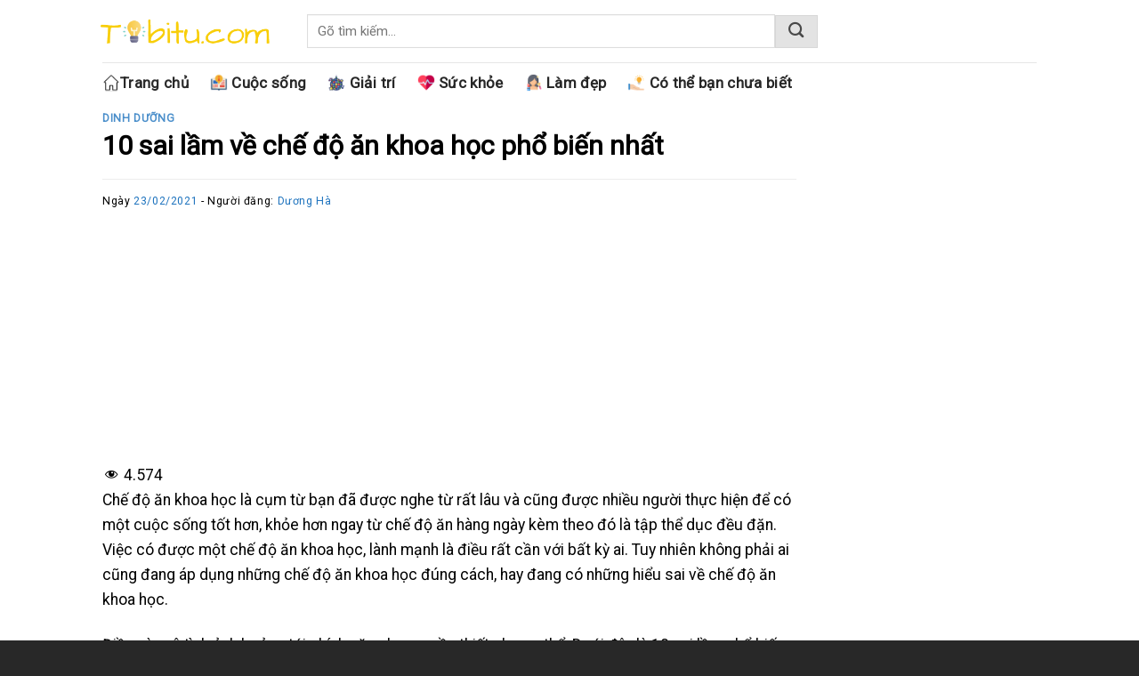

--- FILE ---
content_type: text/html; charset=UTF-8
request_url: https://tobitu.com/sai-lam-che-do-an-khoa-hoc/
body_size: 21313
content:
<!DOCTYPE html>
<!--[if IE 9 ]> <html lang="vi" prefix="og: https://ogp.me/ns#" class="ie9 loading-site no-js"> <![endif]-->
<!--[if IE 8 ]> <html lang="vi" prefix="og: https://ogp.me/ns#" class="ie8 loading-site no-js"> <![endif]-->
<!--[if (gte IE 9)|!(IE)]><!--><html lang="vi" prefix="og: https://ogp.me/ns#" class="loading-site no-js"> <!--<![endif]-->
<head>
	
	<script async src="https://pagead2.googlesyndication.com/pagead/js/adsbygoogle.js?client=ca-pub-7688927158639289"
     crossorigin="anonymous"></script>
	
	<script data-ad-client="ca-pub-7688927158639289" async src="https://pagead2.googlesyndication.com/pagead/js/adsbygoogle.js"></script>
	
	
<!-- Global site tag (gtag.js) - Google Analytics -->
<script async src="https://www.googletagmanager.com/gtag/js?id=UA-184747058-1"></script>
<script>
  window.dataLayer = window.dataLayer || [];
  function gtag(){dataLayer.push(arguments);}
  gtag('js', new Date());

  gtag('config', 'UA-184747058-1');
</script>

	
	
	<meta charset="UTF-8" />
	<link rel="profile" href="https://gmpg.org/xfn/11" />
	<link rel="pingback" href="https://tobitu.com/xmlrpc.php" />

	<script>(function(html){html.className = html.className.replace(/\bno-js\b/,'js')})(document.documentElement);</script>
<meta name="viewport" content="width=device-width, initial-scale=1, maximum-scale=1" />
<!-- Search Engine Optimization by Rank Math - https://s.rankmath.com/home -->
<title>10 sai lầm về chế độ ăn khoa học phổ biến nhất - Tobitu.com</title>
<meta name="description" content="Chế độ ăn khoa học là cụm từ bạn đã được nghe từ rất lâu và cũng được nhiều người thực hiện để có một cuộc sống tốt hơn, khỏe hơn ngay từ chế độ ăn hàng ngày"/>
<meta name="robots" content="follow, index, max-snippet:-1, max-video-preview:-1, max-image-preview:large"/>
<link rel="canonical" href="https://tobitu.com/sai-lam-che-do-an-khoa-hoc/" />
<meta property="og:locale" content="vi_VN" />
<meta property="og:type" content="article" />
<meta property="og:title" content="10 sai lầm về chế độ ăn khoa học phổ biến nhất - Tobitu.com" />
<meta property="og:description" content="Chế độ ăn khoa học là cụm từ bạn đã được nghe từ rất lâu và cũng được nhiều người thực hiện để có một cuộc sống tốt hơn, khỏe hơn ngay từ chế độ ăn hàng ngày" />
<meta property="og:url" content="https://tobitu.com/sai-lam-che-do-an-khoa-hoc/" />
<meta property="og:site_name" content="Tobitu.com" />
<meta property="article:section" content="Dinh dưỡng" />
<meta property="og:updated_time" content="2021-02-23T23:20:28+07:00" />
<meta property="og:image" content="https://tobitu.com/wp-content/uploads/2021/02/che-do-an-lanh-manh-700.jpg" />
<meta property="og:image:secure_url" content="https://tobitu.com/wp-content/uploads/2021/02/che-do-an-lanh-manh-700.jpg" />
<meta property="og:image:width" content="700" />
<meta property="og:image:height" content="467" />
<meta property="og:image:alt" content="Chế độ ăn lành mạnh" />
<meta property="og:image:type" content="image/jpeg" />
<meta property="article:published_time" content="2021-02-23T23:18:42+07:00" />
<meta property="article:modified_time" content="2021-02-23T23:20:28+07:00" />
<meta name="twitter:card" content="summary_large_image" />
<meta name="twitter:title" content="10 sai lầm về chế độ ăn khoa học phổ biến nhất - Tobitu.com" />
<meta name="twitter:description" content="Chế độ ăn khoa học là cụm từ bạn đã được nghe từ rất lâu và cũng được nhiều người thực hiện để có một cuộc sống tốt hơn, khỏe hơn ngay từ chế độ ăn hàng ngày" />
<meta name="twitter:image" content="https://tobitu.com/wp-content/uploads/2021/02/che-do-an-lanh-manh-700.jpg" />
<meta name="twitter:label1" content="Written by" />
<meta name="twitter:data1" content="Dương Hà" />
<meta name="twitter:label2" content="Time to read" />
<meta name="twitter:data2" content="7 minutes" />
<script type="application/ld+json" class="rank-math-schema">{"@context":"https://schema.org","@graph":[{"@type":["Organization","Person"],"@id":"https://tobitu.com/#person","name":"Tobitu.com","url":"https://tobitu.com","logo":{"@type":"ImageObject","@id":"https://tobitu.com/#logo","url":"https://tobitu.com/wp-content/uploads/2020/11/logo-tobitu-2.png","contentUrl":"https://tobitu.com/wp-content/uploads/2020/11/logo-tobitu-2.png","caption":"Tobitu.com","inLanguage":"vi","width":"400","height":"150"},"image":{"@id":"https://tobitu.com/#logo"}},{"@type":"WebSite","@id":"https://tobitu.com/#website","url":"https://tobitu.com","name":"Tobitu.com","publisher":{"@id":"https://tobitu.com/#person"},"inLanguage":"vi"},{"@type":"ImageObject","@id":"https://tobitu.com/wp-content/uploads/2021/02/che-do-an-lanh-manh-700.jpg","url":"https://tobitu.com/wp-content/uploads/2021/02/che-do-an-lanh-manh-700.jpg","width":"700","height":"467","caption":"Ch\u1ebf \u0111\u1ed9 \u0103n l\u00e0nh m\u1ea1nh","inLanguage":"vi"},{"@type":"WebPage","@id":"https://tobitu.com/sai-lam-che-do-an-khoa-hoc/#webpage","url":"https://tobitu.com/sai-lam-che-do-an-khoa-hoc/","name":"10 sai l\u1ea7m v\u1ec1 ch\u1ebf \u0111\u1ed9 \u0103n khoa h\u1ecdc ph\u1ed5 bi\u1ebfn nh\u1ea5t - Tobitu.com","datePublished":"2021-02-23T23:18:42+07:00","dateModified":"2021-02-23T23:20:28+07:00","isPartOf":{"@id":"https://tobitu.com/#website"},"primaryImageOfPage":{"@id":"https://tobitu.com/wp-content/uploads/2021/02/che-do-an-lanh-manh-700.jpg"},"inLanguage":"vi"},{"@type":"Person","@id":"https://tobitu.com/author/minhtrang/","name":"D\u01b0\u01a1ng H\u00e0","url":"https://tobitu.com/author/minhtrang/","image":{"@type":"ImageObject","@id":"https://secure.gravatar.com/avatar/2a817fc7d0274129757af78c9b23866a?s=96&amp;d=mm&amp;r=g","url":"https://secure.gravatar.com/avatar/2a817fc7d0274129757af78c9b23866a?s=96&amp;d=mm&amp;r=g","caption":"D\u01b0\u01a1ng H\u00e0","inLanguage":"vi"}},{"@type":"BlogPosting","headline":"10 sai l\u1ea7m v\u1ec1 ch\u1ebf \u0111\u1ed9 \u0103n khoa h\u1ecdc ph\u1ed5 bi\u1ebfn nh\u1ea5t - Tobitu.com","keywords":"\u0103n khoa h\u1ecdc,\u0103n u\u1ed1ng khoa h\u1ecdc,\u0103n u\u1ed1ng l\u00e0nh m\u1ea1nh,ch\u1ebf \u0111\u1ed9 \u0103n khoa h\u1ecdc,\u0103n l\u00e0nh m\u1ea1nh","datePublished":"2021-02-23T23:18:42+07:00","dateModified":"2021-02-23T23:20:28+07:00","articleSection":"Dinh d\u01b0\u1ee1ng","author":{"@id":"https://tobitu.com/author/minhtrang/","name":"D\u01b0\u01a1ng H\u00e0"},"publisher":{"@id":"https://tobitu.com/#person"},"description":"Ch\u1ebf \u0111\u1ed9 \u0103n khoa h\u1ecdc l\u00e0 c\u1ee5m t\u1eeb b\u1ea1n \u0111\u00e3 \u0111\u01b0\u1ee3c nghe t\u1eeb r\u1ea5t l\u00e2u v\u00e0 c\u0169ng \u0111\u01b0\u1ee3c nhi\u1ec1u ng\u01b0\u1eddi th\u1ef1c hi\u1ec7n \u0111\u1ec3 c\u00f3 m\u1ed9t cu\u1ed9c s\u1ed1ng t\u1ed1t h\u01a1n, kh\u1ecfe h\u01a1n ngay t\u1eeb ch\u1ebf \u0111\u1ed9 \u0103n h\u00e0ng ng\u00e0y","name":"10 sai l\u1ea7m v\u1ec1 ch\u1ebf \u0111\u1ed9 \u0103n khoa h\u1ecdc ph\u1ed5 bi\u1ebfn nh\u1ea5t - Tobitu.com","@id":"https://tobitu.com/sai-lam-che-do-an-khoa-hoc/#richSnippet","isPartOf":{"@id":"https://tobitu.com/sai-lam-che-do-an-khoa-hoc/#webpage"},"image":{"@id":"https://tobitu.com/wp-content/uploads/2021/02/che-do-an-lanh-manh-700.jpg"},"inLanguage":"vi","mainEntityOfPage":{"@id":"https://tobitu.com/sai-lam-che-do-an-khoa-hoc/#webpage"}}]}</script>
<!-- /Rank Math WordPress SEO plugin -->

<link rel='dns-prefetch' href='//fonts.googleapis.com' />
<link rel='dns-prefetch' href='//s.w.org' />
<link rel="alternate" type="application/rss+xml" title="Dòng thông tin Tobitu.com &raquo;" href="https://tobitu.com/feed/" />
<link rel="alternate" type="application/rss+xml" title="Dòng phản hồi Tobitu.com &raquo;" href="https://tobitu.com/comments/feed/" />
<link rel="alternate" type="application/rss+xml" title="Tobitu.com &raquo; 10 sai lầm về chế độ ăn khoa học phổ biến nhất Dòng phản hồi" href="https://tobitu.com/sai-lam-che-do-an-khoa-hoc/feed/" />
<script type="text/javascript">
window._wpemojiSettings = {"baseUrl":"https:\/\/s.w.org\/images\/core\/emoji\/14.0.0\/72x72\/","ext":".png","svgUrl":"https:\/\/s.w.org\/images\/core\/emoji\/14.0.0\/svg\/","svgExt":".svg","source":{"concatemoji":"https:\/\/tobitu.com\/wp-includes\/js\/wp-emoji-release.min.js?ver=6.0.11"}};
/*! This file is auto-generated */
!function(e,a,t){var n,r,o,i=a.createElement("canvas"),p=i.getContext&&i.getContext("2d");function s(e,t){var a=String.fromCharCode,e=(p.clearRect(0,0,i.width,i.height),p.fillText(a.apply(this,e),0,0),i.toDataURL());return p.clearRect(0,0,i.width,i.height),p.fillText(a.apply(this,t),0,0),e===i.toDataURL()}function c(e){var t=a.createElement("script");t.src=e,t.defer=t.type="text/javascript",a.getElementsByTagName("head")[0].appendChild(t)}for(o=Array("flag","emoji"),t.supports={everything:!0,everythingExceptFlag:!0},r=0;r<o.length;r++)t.supports[o[r]]=function(e){if(!p||!p.fillText)return!1;switch(p.textBaseline="top",p.font="600 32px Arial",e){case"flag":return s([127987,65039,8205,9895,65039],[127987,65039,8203,9895,65039])?!1:!s([55356,56826,55356,56819],[55356,56826,8203,55356,56819])&&!s([55356,57332,56128,56423,56128,56418,56128,56421,56128,56430,56128,56423,56128,56447],[55356,57332,8203,56128,56423,8203,56128,56418,8203,56128,56421,8203,56128,56430,8203,56128,56423,8203,56128,56447]);case"emoji":return!s([129777,127995,8205,129778,127999],[129777,127995,8203,129778,127999])}return!1}(o[r]),t.supports.everything=t.supports.everything&&t.supports[o[r]],"flag"!==o[r]&&(t.supports.everythingExceptFlag=t.supports.everythingExceptFlag&&t.supports[o[r]]);t.supports.everythingExceptFlag=t.supports.everythingExceptFlag&&!t.supports.flag,t.DOMReady=!1,t.readyCallback=function(){t.DOMReady=!0},t.supports.everything||(n=function(){t.readyCallback()},a.addEventListener?(a.addEventListener("DOMContentLoaded",n,!1),e.addEventListener("load",n,!1)):(e.attachEvent("onload",n),a.attachEvent("onreadystatechange",function(){"complete"===a.readyState&&t.readyCallback()})),(e=t.source||{}).concatemoji?c(e.concatemoji):e.wpemoji&&e.twemoji&&(c(e.twemoji),c(e.wpemoji)))}(window,document,window._wpemojiSettings);
</script>
<style type="text/css">
img.wp-smiley,
img.emoji {
	display: inline !important;
	border: none !important;
	box-shadow: none !important;
	height: 1em !important;
	width: 1em !important;
	margin: 0 0.07em !important;
	vertical-align: -0.1em !important;
	background: none !important;
	padding: 0 !important;
}
</style>
	<style id='wp-block-library-inline-css' type='text/css'>
:root{--wp-admin-theme-color:#007cba;--wp-admin-theme-color--rgb:0,124,186;--wp-admin-theme-color-darker-10:#006ba1;--wp-admin-theme-color-darker-10--rgb:0,107,161;--wp-admin-theme-color-darker-20:#005a87;--wp-admin-theme-color-darker-20--rgb:0,90,135;--wp-admin-border-width-focus:2px}@media (-webkit-min-device-pixel-ratio:2),(min-resolution:192dpi){:root{--wp-admin-border-width-focus:1.5px}}:root{--wp--preset--font-size--normal:16px;--wp--preset--font-size--huge:42px}:root .has-very-light-gray-background-color{background-color:#eee}:root .has-very-dark-gray-background-color{background-color:#313131}:root .has-very-light-gray-color{color:#eee}:root .has-very-dark-gray-color{color:#313131}:root .has-vivid-green-cyan-to-vivid-cyan-blue-gradient-background{background:linear-gradient(135deg,#00d084,#0693e3)}:root .has-purple-crush-gradient-background{background:linear-gradient(135deg,#34e2e4,#4721fb 50%,#ab1dfe)}:root .has-hazy-dawn-gradient-background{background:linear-gradient(135deg,#faaca8,#dad0ec)}:root .has-subdued-olive-gradient-background{background:linear-gradient(135deg,#fafae1,#67a671)}:root .has-atomic-cream-gradient-background{background:linear-gradient(135deg,#fdd79a,#004a59)}:root .has-nightshade-gradient-background{background:linear-gradient(135deg,#330968,#31cdcf)}:root .has-midnight-gradient-background{background:linear-gradient(135deg,#020381,#2874fc)}.has-regular-font-size{font-size:1em}.has-larger-font-size{font-size:2.625em}.has-normal-font-size{font-size:var(--wp--preset--font-size--normal)}.has-huge-font-size{font-size:var(--wp--preset--font-size--huge)}.has-text-align-center{text-align:center}.has-text-align-left{text-align:left}.has-text-align-right{text-align:right}#end-resizable-editor-section{display:none}.aligncenter{clear:both}.items-justified-left{justify-content:flex-start}.items-justified-center{justify-content:center}.items-justified-right{justify-content:flex-end}.items-justified-space-between{justify-content:space-between}.screen-reader-text{border:0;clip:rect(1px,1px,1px,1px);-webkit-clip-path:inset(50%);clip-path:inset(50%);height:1px;margin:-1px;overflow:hidden;padding:0;position:absolute;width:1px;word-wrap:normal!important}.screen-reader-text:focus{background-color:#ddd;clip:auto!important;-webkit-clip-path:none;clip-path:none;color:#444;display:block;font-size:1em;height:auto;left:5px;line-height:normal;padding:15px 23px 14px;text-decoration:none;top:5px;width:auto;z-index:100000}html :where(.has-border-color),html :where([style*=border-width]){border-style:solid}html :where(img[class*=wp-image-]){height:auto;max-width:100%}
</style>
<link rel='stylesheet' id='contact-form-7-css'  href='https://tobitu.com/wp-content/plugins/contact-form-7/includes/css/styles.css?ver=5.7.4' type='text/css' media='all' />
<link rel='stylesheet' id='dashicons-css'  href='https://tobitu.com/wp-includes/css/dashicons.min.css?ver=6.0.11' type='text/css' media='all' />
<link rel='stylesheet' id='post-views-counter-frontend-css'  href='https://tobitu.com/wp-content/plugins/post-views-counter/css/frontend.min.css?ver=1.3.12' type='text/css' media='all' />
<link rel='stylesheet' id='ez-toc-css'  href='https://tobitu.com/wp-content/plugins/easy-table-of-contents/assets/css/screen.min.css?ver=2.0.79.2' type='text/css' media='all' />
<style id='ez-toc-inline-css' type='text/css'>
div#ez-toc-container .ez-toc-title {font-size: 120%;}div#ez-toc-container .ez-toc-title {font-weight: 500;}div#ez-toc-container ul li , div#ez-toc-container ul li a {font-size: 95%;}div#ez-toc-container ul li , div#ez-toc-container ul li a {font-weight: 500;}div#ez-toc-container nav ul ul li {font-size: 90%;}.ez-toc-box-title {font-weight: bold; margin-bottom: 10px; text-align: center; text-transform: uppercase; letter-spacing: 1px; color: #666; padding-bottom: 5px;position:absolute;top:-4%;left:5%;background-color: inherit;transition: top 0.3s ease;}.ez-toc-box-title.toc-closed {top:-25%;}
.ez-toc-container-direction {direction: ltr;}.ez-toc-counter ul{counter-reset: item ;}.ez-toc-counter nav ul li a::before {content: counters(item, '.', decimal) '. ';display: inline-block;counter-increment: item;flex-grow: 0;flex-shrink: 0;margin-right: .2em; float: left; }.ez-toc-widget-direction {direction: ltr;}.ez-toc-widget-container ul{counter-reset: item ;}.ez-toc-widget-container nav ul li a::before {content: counters(item, '.', decimal) '. ';display: inline-block;counter-increment: item;flex-grow: 0;flex-shrink: 0;margin-right: .2em; float: left; }
</style>
<link rel='stylesheet' id='flatsome-main-css'  href='https://tobitu.com/wp-content/themes/bitshop/assets/css/bishop.css?ver=3.14.3' type='text/css' media='all' />
<style id='flatsome-main-inline-css' type='text/css'>
@font-face {
				font-family: "fl-icons";
				font-display: block;
				src: url(https://tobitu.com/wp-content/themes/bitshop/assets/css/icons/fl-icons.eot?v=3.14.3);
				src:
					url(https://tobitu.com/wp-content/themes/bitshop/assets/css/icons/fl-icons.eot#iefix?v=3.14.3) format("embedded-opentype"),
					url(https://tobitu.com/wp-content/themes/bitshop/assets/css/icons/fl-icons.woff2?v=3.14.3) format("woff2"),
					url(https://tobitu.com/wp-content/themes/bitshop/assets/css/icons/fl-icons.ttf?v=3.14.3) format("truetype"),
					url(https://tobitu.com/wp-content/themes/bitshop/assets/css/icons/fl-icons.woff?v=3.14.3) format("woff"),
					url(https://tobitu.com/wp-content/themes/bitshop/assets/css/icons/fl-icons.svg?v=3.14.3#fl-icons) format("svg");
			}
</style>
<link rel='stylesheet' id='flatsome-style-css'  href='https://tobitu.com/wp-content/themes/bitshop-child/style.css?ver=3.0' type='text/css' media='all' />
<link rel='stylesheet' id='flatsome-googlefonts-css'  href='//fonts.googleapis.com/css?family=Roboto%3Aregular%2Cregular%2Cregular%2Cregular%2Cregular&#038;display=swap&#038;ver=3.9' type='text/css' media='all' />
<style id='quads-styles-inline-css' type='text/css'>

    .quads-location ins.adsbygoogle {
        background: transparent !important;
    }.quads-location .quads_rotator_img{ opacity:1 !important;}
    .quads.quads_ad_container { display: grid; grid-template-columns: auto; grid-gap: 10px; padding: 10px; }
    .grid_image{animation: fadeIn 0.5s;-webkit-animation: fadeIn 0.5s;-moz-animation: fadeIn 0.5s;
        -o-animation: fadeIn 0.5s;-ms-animation: fadeIn 0.5s;}
    .quads-ad-label { font-size: 12px; text-align: center; color: #333;}
    .quads_click_impression { display: none;} .quads-location, .quads-ads-space{max-width:100%;}
	.quads-location,.quads-ads-space{max-width:340px;} @media only screen and (max-width: 480px) {.penci-builder-element .quads-location, .penci-builder-element .quads-ads-space{max-width:340px;}}
    
</style>
<script type='text/javascript' src='https://tobitu.com/wp-includes/js/jquery/jquery.min.js?ver=3.6.0' id='jquery-core-js'></script>
<script type='text/javascript' src='https://tobitu.com/wp-includes/js/jquery/jquery-migrate.min.js?ver=3.3.2' id='jquery-migrate-js'></script>
<link rel="https://api.w.org/" href="https://tobitu.com/wp-json/" /><link rel="alternate" type="application/json" href="https://tobitu.com/wp-json/wp/v2/posts/910" /><link rel="EditURI" type="application/rsd+xml" title="RSD" href="https://tobitu.com/xmlrpc.php?rsd" />
<link rel="wlwmanifest" type="application/wlwmanifest+xml" href="https://tobitu.com/wp-includes/wlwmanifest.xml" /> 
<meta name="generator" content="WordPress 6.0.11" />
<link rel='shortlink' href='https://tobitu.com/?p=910' />
<link rel="alternate" type="application/json+oembed" href="https://tobitu.com/wp-json/oembed/1.0/embed?url=https%3A%2F%2Ftobitu.com%2Fsai-lam-che-do-an-khoa-hoc%2F" />
<link rel="alternate" type="text/xml+oembed" href="https://tobitu.com/wp-json/oembed/1.0/embed?url=https%3A%2F%2Ftobitu.com%2Fsai-lam-che-do-an-khoa-hoc%2F&#038;format=xml" />
<script src="//pagead2.googlesyndication.com/pagead/js/adsbygoogle.js"></script><script>document.cookie = 'quads_browser_width='+screen.width;</script><style>.bg{opacity: 0; transition: opacity 1s; -webkit-transition: opacity 1s;} .bg-loaded{opacity: 1;}</style><!--[if IE]><link rel="stylesheet" type="text/css" href="https://tobitu.com/wp-content/themes/bitshop/assets/css/ie-fallback.css"><script src="//cdnjs.cloudflare.com/ajax/libs/html5shiv/3.6.1/html5shiv.js"></script><script>var head = document.getElementsByTagName('head')[0],style = document.createElement('style');style.type = 'text/css';style.styleSheet.cssText = ':before,:after{content:none !important';head.appendChild(style);setTimeout(function(){head.removeChild(style);}, 0);</script><script src="https://tobitu.com/wp-content/themes/bitshop/assets/libs/ie-flexibility.js"></script><![endif]--><link rel="icon" href="https://tobitu.com/wp-content/uploads/2020/12/cropped-logo-tobitu-300-32x32.png" sizes="32x32" />
<link rel="icon" href="https://tobitu.com/wp-content/uploads/2020/12/cropped-logo-tobitu-300-192x192.png" sizes="192x192" />
<link rel="apple-touch-icon" href="https://tobitu.com/wp-content/uploads/2020/12/cropped-logo-tobitu-300-180x180.png" />
<meta name="msapplication-TileImage" content="https://tobitu.com/wp-content/uploads/2020/12/cropped-logo-tobitu-300-270x270.png" />
<style id="custom-css" type="text/css">:root {--primary-color: #446084;}.full-width .ubermenu-nav, .container, .row{max-width: 1050px}.row.row-collapse{max-width: 1020px}.row.row-small{max-width: 1042.5px}.row.row-large{max-width: 1080px}.header-main{height: 70px}#logo img{max-height: 70px}#logo{width:200px;}.header-top{min-height: 30px}.transparent .header-main{height: 265px}.transparent #logo img{max-height: 265px}.has-transparent + .page-title:first-of-type,.has-transparent + #main > .page-title,.has-transparent + #main > div > .page-title,.has-transparent + #main .page-header-wrapper:first-of-type .page-title{padding-top: 315px;}.header.show-on-scroll,.stuck .header-main{height:70px!important}.stuck #logo img{max-height: 70px!important}.search-form{ width: 70%;}.header-bottom {background-color: #f1f1f1}.header-main .nav > li > a{line-height: 16px }.stuck .header-main .nav > li > a{line-height: 50px }@media (max-width: 549px) {.header-main{height: 55px}#logo img{max-height: 55px}}.nav-dropdown{font-size:100%}body{font-size: 110%;}@media screen and (max-width: 549px){body{font-size: 115%;}}body{font-family:"Roboto", sans-serif}body{font-weight: 0}body{color: #000000}.nav > li > a {font-family:"Roboto", sans-serif;}.mobile-sidebar-levels-2 .nav > li > ul > li > a {font-family:"Roboto", sans-serif;}.nav > li > a {font-weight: 0;}.mobile-sidebar-levels-2 .nav > li > ul > li > a {font-weight: 0;}h1,h2,h3,h4,h5,h6,.heading-font, .off-canvas-center .nav-sidebar.nav-vertical > li > a{font-family: "Roboto", sans-serif;}h1,h2,h3,h4,h5,h6,.heading-font,.banner h1,.banner h2{font-weight: 0;}h1,h2,h3,h4,h5,h6,.heading-font{color: #000000;}.nav > li > a, .links > li > a{text-transform: none;}.alt-font{font-family: "Roboto", sans-serif;}.alt-font{font-weight: 0!important;}.header:not(.transparent) .header-nav-main.nav > li > a {color: #000000;}.header:not(.transparent) .header-nav-main.nav > li > a:hover,.header:not(.transparent) .header-nav-main.nav > li.active > a,.header:not(.transparent) .header-nav-main.nav > li.current > a,.header:not(.transparent) .header-nav-main.nav > li > a.active,.header:not(.transparent) .header-nav-main.nav > li > a.current{color: #dd3333;}.header-nav-main.nav-line-bottom > li > a:before,.header-nav-main.nav-line-grow > li > a:before,.header-nav-main.nav-line > li > a:before,.header-nav-main.nav-box > li > a:hover,.header-nav-main.nav-box > li.active > a,.header-nav-main.nav-pills > li > a:hover,.header-nav-main.nav-pills > li.active > a{color:#FFF!important;background-color: #dd3333;}a{color: #1e73be;}a:hover{color: #111111;}.tagcloud a:hover{border-color: #111111;background-color: #111111;}.absolute-footer, html{background-color: #282828}/* Custom CSS *//* box ghim bai tc */.box-blog-post .is-divider {margin-top: 0em;margin-bottom: 0em;height: 0px;}/* box ghim bai tc *//* border co the ban chua biet */.row.tobitu17.large-columns-1.medium-columns-1.small-columns-1 {border-left: 1px solid #2a2a2a0f;}/* border co the ban chua biet *//* width logo */#logo {width: 220px;}#logo img {max-height: 100px;}/* width logo *//*margin logo main menu destop*/.logo-left .logo {margin-left: -20px;margin-right: 30px;}/*margin logo main menudestop*//* padding anh category desktop */.box-image {padding-bottom: 10px;}/* padding anh category desktop *//* Custom CSS Tablet */@media (max-width: 849px){/* padding bai ghim */.box-list-view .box .box-text, .box-vertical .box-text {padding-left: 1em;padding-right: 1em;padding-bottom: 0em !important;}/* padding bai ghim *//* border co the ban chua biet */.row.tobitu17.large-columns-1.medium-columns-1.small-columns-1 {border-left: 0px solid #2a2a2a0f;}/* border co the ban chua biet *//* padding tieu de post mobi */.box-list-view .box .box-text, .box-vertical .box-text {padding-left: 0em !important;padding-right: 0em !important;padding-bottom: 0em !important;}/* padding tieu de post mobi *//* width logo */#logo {width: 200px !important;}#logo img {max-height: 70px !important;}/* width logo *//*margin logo main menu destop*/.logo-left .logo {margin-left: 0px !important;margin-right: 30px;}ul.nav.header-nav.header-bottom-nav.nav-left.nav-uppercase {margin-left: 20px !important;font-size: 19px;}/*margin logo main menu destop*//* co the ban chua biet*/h5.post-title.is-small {font-size: 17px !important;font-weight: 600 !important;}/* co the ban chua biet*//* tieu de post*/h5.post-title.is-large {font-weight: 600 !important;font-size: 17px !important;}/* tieu de post*/}/* Custom CSS Mobile */@media (max-width: 549px){/* box ghim bai tc */.box.box-vertical.box-text-bottom.box-blog-post.has-hover { background: #fff !important;}/* box ghim bai tc *//* padding post ghim mobi */.box-text {padding-top: 0em !important;padding-bottom: 0em !important;position: relative;width: 100%;font-size: .9em;}/* padding post ghim mobi *//* background post ghim mobi */.box-text.text-left {background-color: #fff !important;}/* background post ghim mobi *//*news mobi */.box-text-inner.blog-post-inner {font-size: 16px;}.section-title-container {margin-bottom: -0.5em;}p.from_the_blog_excerpt {padding-bottom: 12px;border-bottom: 1px solid #9e9e9e40;}.col.post-item {padding-bottom: 5px;}h5.post-title.is-large {font-size: 15px;}img.attachment-medium.size-medium.wp-post-image {padding-right: 5px;}.box.box-vertical.box-text-bottom.box-blog-post.has-hover {display: inline-flex;}p.from_the_blog_excerpt {display: none;}.box-text-inner.blog-post-inner {margin-top: -2px;}.post-meta.is-small.op-8 {margin-top: -3px;}h5.post-title.is-large {line-height: 1.2;}div#gap-129542229 {padding-top: 0px;}.box-text {padding-top: .8em;padding-bottom: 0em;position: relative;width: 100%;}.row.tobitu15.large-columns-1.medium-columns-1.small-columns-1 {padding-top: 10px;}h5.post-title.is-large {margin-top: .15em !important;}.row.tobitu17.large-columns-1.medium-columns-1.small-columns-1 {padding-top: 10px;}/*news mobi *//* padding anh category desktop */.box-image {padding-bottom: 15px !important;}/* padding anh category desktop *//* xem them */h3.shop22 {background-color: #1e81b0;width: 300px !important;border-radius: 5px;color: #fff;text-align: center;margin: 0 auto;}/* xem them */}.label-new.menu-item > a:after{content:"New";}.label-hot.menu-item > a:after{content:"Hot";}.label-sale.menu-item > a:after{content:"Sale";}.label-popular.menu-item > a:after{content:"Popular";}</style>		<style type="text/css" id="wp-custom-css">
			/* from search */
input[type='email'], input[type='date'], input[type='search'], input[type='number'], input[type='text'], input[type='tel'], input[type='url'], input[type='password'], textarea, select, .select-resize-ghost, .select2-container .select2-choice, .select2-container .select2-selection {
    box-sizing: border-box;
    border: 1px solid #ddd;
    padding: 0 .75em;
    height: 2.507em;
    font-size: .99em;
    border-radius: 0;
    max-width: 100%;
    width: 100%;
    vertical-align: middle;
    background-color: #fff;
    color: #333;
    box-shadow: inset 0 0.2px 1px rgba(0,0,0,0.1);
    transition: color .3s, border .3s, background .3s, opacity .3s;
}

.secondary, .checkout-button, .button.checkout, .button.alt {
    background-color: #e3e3e3;
}

.searchform .button.icon i {
    font-size: 1.2em;
    color: #494949;
}

.button.icon {
    margin-left: .12em;
    margin-right: .12em;
    min-width: 2.5em;
    padding-left: 1em;
    padding-right: 1em;
	  padding-top: 1px;
    display: inline-block;
}

/* from search */

/* main menu */
ul.nav.header-nav.header-bottom-nav.nav-left.nav-uppercase {
    margin-left: 0px;
    font-size: 19px;
}

.header-bottom {
    background-color: #ffffff;
}

li#menu-item-57 {
    padding-left: 10px;
}

li#menu-item-58 {
    padding-left: 10px;
}

li#menu-item-59 {
    padding-left: 10px;
}

li#menu-item-60 {
    padding-left: 10px;
}

li#menu-item-61 {
    padding-left: 10px;
}

span.tchome {
    color: #2a2a2a;
}
span.tchome:hover {
    color: #dd3333;
}
/* main menu */



/* hover tieu de */
h5.post-title.is-large:hover {
    color: #b90000;
}
/* hover tieu de */


/* tieu de post */

h5.post-title.is-large {
    font-weight: 400;
    font-size: 19px;
}

/* tieu de post */


/* padding post header */

.page-wrapper {
    padding-top: 10px;
    padding-bottom: 10px;
}
/* padding post header */


/* khoang cach box bai ghim */
.col, .gallery-item, .columns {
    position: relative;
    margin: 0;
    padding: 0 15px 0px !important;
    width: 100%;
}
/* khoang cach box bai ghim */

/* icon main menu */
img.tobitu-icon-menu {
    margin-top: -3px;
}
/* icon main menu */


/* post */
.is-divider {
    height: 1px;
    display: block;
    background-color: rgb(0 0 0 / 7%);
    margin: 1em 0 1em;
    width: 100%;
    max-width: 100%;
}
.entry-header-text {
    padding: 0em 0 0em;
}

.is-uppercase, .uppercase {
    line-height: 1.2;
    text-transform: none;
}

.is-divider.medium {
    display: none;
}

/* post */
/* width website */
.full-width .ubermenu-nav, .container, .row {
    max-width: 1080px;
}

/* width website */



/* main menu */
i.icon-angle-down {
    display: none;
}

.nav>li>a:hover, .nav>li.active>a, .nav>li.current>a, .nav>li>a.active, .nav>li>a.current, .nav-dropdown li.active>a, .nav-column li.active>a, .nav-dropdown>li>a:hover, .nav-column li>a:hover {
    color: rgb(211 0 0);
}

.nav-dropdown-default {
    padding: 0px;
}

.nav>li>a {
    font-size: 17px;
}

.nav>li>a, .nav-dropdown>li>a, .nav-column>li>a {
    color: rgb(0 0 0 / 85%);
    transition: all .2s;
}
/* main menu */

/* co the ban chua biet*/

h5.post-title.is-small {
    font-size: 16px;
    font-weight: 400;
}
h5.post-title.is-small:hover {
    color: #b90000;
}

/* co the ban chua biet*/

/* hide post view */
span.post-views-label {
    display: none;
}
/* hide post view */

/* padding post */
.entry-content {
    padding-top: 0.2em;
    padding-bottom: 0em;
}
/* padding post */


/* xem them */

h3.shop22 {
    background-color: #1e81b0;
    width: 350px;
    border-radius: 5px;
    color: #fff;
    text-align: center;
    margin: 0 auto;
}

.col.small-12.large-12 {
    padding: 0 15px 0px;
}

/* xem them */
/* row bai viet moi nhat */
.container .section, .row .section {
    padding-left: 0px;
    padding-right: 0px;
}
/* row bai viet moi nhat */		</style>
		</head>

<body data-rsssl=1 class="post-template-default single single-post postid-910 single-format-standard full-width lightbox nav-dropdown-has-arrow nav-dropdown-has-shadow nav-dropdown-has-border">

<svg xmlns="http://www.w3.org/2000/svg" viewBox="0 0 0 0" width="0" height="0" focusable="false" role="none" style="visibility: hidden; position: absolute; left: -9999px; overflow: hidden;" ><defs><filter id="wp-duotone-dark-grayscale"><feColorMatrix color-interpolation-filters="sRGB" type="matrix" values=" .299 .587 .114 0 0 .299 .587 .114 0 0 .299 .587 .114 0 0 .299 .587 .114 0 0 " /><feComponentTransfer color-interpolation-filters="sRGB" ><feFuncR type="table" tableValues="0 0.49803921568627" /><feFuncG type="table" tableValues="0 0.49803921568627" /><feFuncB type="table" tableValues="0 0.49803921568627" /><feFuncA type="table" tableValues="1 1" /></feComponentTransfer><feComposite in2="SourceGraphic" operator="in" /></filter></defs></svg><svg xmlns="http://www.w3.org/2000/svg" viewBox="0 0 0 0" width="0" height="0" focusable="false" role="none" style="visibility: hidden; position: absolute; left: -9999px; overflow: hidden;" ><defs><filter id="wp-duotone-grayscale"><feColorMatrix color-interpolation-filters="sRGB" type="matrix" values=" .299 .587 .114 0 0 .299 .587 .114 0 0 .299 .587 .114 0 0 .299 .587 .114 0 0 " /><feComponentTransfer color-interpolation-filters="sRGB" ><feFuncR type="table" tableValues="0 1" /><feFuncG type="table" tableValues="0 1" /><feFuncB type="table" tableValues="0 1" /><feFuncA type="table" tableValues="1 1" /></feComponentTransfer><feComposite in2="SourceGraphic" operator="in" /></filter></defs></svg><svg xmlns="http://www.w3.org/2000/svg" viewBox="0 0 0 0" width="0" height="0" focusable="false" role="none" style="visibility: hidden; position: absolute; left: -9999px; overflow: hidden;" ><defs><filter id="wp-duotone-purple-yellow"><feColorMatrix color-interpolation-filters="sRGB" type="matrix" values=" .299 .587 .114 0 0 .299 .587 .114 0 0 .299 .587 .114 0 0 .299 .587 .114 0 0 " /><feComponentTransfer color-interpolation-filters="sRGB" ><feFuncR type="table" tableValues="0.54901960784314 0.98823529411765" /><feFuncG type="table" tableValues="0 1" /><feFuncB type="table" tableValues="0.71764705882353 0.25490196078431" /><feFuncA type="table" tableValues="1 1" /></feComponentTransfer><feComposite in2="SourceGraphic" operator="in" /></filter></defs></svg><svg xmlns="http://www.w3.org/2000/svg" viewBox="0 0 0 0" width="0" height="0" focusable="false" role="none" style="visibility: hidden; position: absolute; left: -9999px; overflow: hidden;" ><defs><filter id="wp-duotone-blue-red"><feColorMatrix color-interpolation-filters="sRGB" type="matrix" values=" .299 .587 .114 0 0 .299 .587 .114 0 0 .299 .587 .114 0 0 .299 .587 .114 0 0 " /><feComponentTransfer color-interpolation-filters="sRGB" ><feFuncR type="table" tableValues="0 1" /><feFuncG type="table" tableValues="0 0.27843137254902" /><feFuncB type="table" tableValues="0.5921568627451 0.27843137254902" /><feFuncA type="table" tableValues="1 1" /></feComponentTransfer><feComposite in2="SourceGraphic" operator="in" /></filter></defs></svg><svg xmlns="http://www.w3.org/2000/svg" viewBox="0 0 0 0" width="0" height="0" focusable="false" role="none" style="visibility: hidden; position: absolute; left: -9999px; overflow: hidden;" ><defs><filter id="wp-duotone-midnight"><feColorMatrix color-interpolation-filters="sRGB" type="matrix" values=" .299 .587 .114 0 0 .299 .587 .114 0 0 .299 .587 .114 0 0 .299 .587 .114 0 0 " /><feComponentTransfer color-interpolation-filters="sRGB" ><feFuncR type="table" tableValues="0 0" /><feFuncG type="table" tableValues="0 0.64705882352941" /><feFuncB type="table" tableValues="0 1" /><feFuncA type="table" tableValues="1 1" /></feComponentTransfer><feComposite in2="SourceGraphic" operator="in" /></filter></defs></svg><svg xmlns="http://www.w3.org/2000/svg" viewBox="0 0 0 0" width="0" height="0" focusable="false" role="none" style="visibility: hidden; position: absolute; left: -9999px; overflow: hidden;" ><defs><filter id="wp-duotone-magenta-yellow"><feColorMatrix color-interpolation-filters="sRGB" type="matrix" values=" .299 .587 .114 0 0 .299 .587 .114 0 0 .299 .587 .114 0 0 .299 .587 .114 0 0 " /><feComponentTransfer color-interpolation-filters="sRGB" ><feFuncR type="table" tableValues="0.78039215686275 1" /><feFuncG type="table" tableValues="0 0.94901960784314" /><feFuncB type="table" tableValues="0.35294117647059 0.47058823529412" /><feFuncA type="table" tableValues="1 1" /></feComponentTransfer><feComposite in2="SourceGraphic" operator="in" /></filter></defs></svg><svg xmlns="http://www.w3.org/2000/svg" viewBox="0 0 0 0" width="0" height="0" focusable="false" role="none" style="visibility: hidden; position: absolute; left: -9999px; overflow: hidden;" ><defs><filter id="wp-duotone-purple-green"><feColorMatrix color-interpolation-filters="sRGB" type="matrix" values=" .299 .587 .114 0 0 .299 .587 .114 0 0 .299 .587 .114 0 0 .299 .587 .114 0 0 " /><feComponentTransfer color-interpolation-filters="sRGB" ><feFuncR type="table" tableValues="0.65098039215686 0.40392156862745" /><feFuncG type="table" tableValues="0 1" /><feFuncB type="table" tableValues="0.44705882352941 0.4" /><feFuncA type="table" tableValues="1 1" /></feComponentTransfer><feComposite in2="SourceGraphic" operator="in" /></filter></defs></svg><svg xmlns="http://www.w3.org/2000/svg" viewBox="0 0 0 0" width="0" height="0" focusable="false" role="none" style="visibility: hidden; position: absolute; left: -9999px; overflow: hidden;" ><defs><filter id="wp-duotone-blue-orange"><feColorMatrix color-interpolation-filters="sRGB" type="matrix" values=" .299 .587 .114 0 0 .299 .587 .114 0 0 .299 .587 .114 0 0 .299 .587 .114 0 0 " /><feComponentTransfer color-interpolation-filters="sRGB" ><feFuncR type="table" tableValues="0.098039215686275 1" /><feFuncG type="table" tableValues="0 0.66274509803922" /><feFuncB type="table" tableValues="0.84705882352941 0.41960784313725" /><feFuncA type="table" tableValues="1 1" /></feComponentTransfer><feComposite in2="SourceGraphic" operator="in" /></filter></defs></svg>
<a class="skip-link screen-reader-text" href="#main">Skip to content</a>

<div id="wrapper">

	
	<header id="header" class="header ">
		<div class="header-wrapper">
			<div id="masthead" class="header-main hide-for-sticky">
      <div class="header-inner flex-row container logo-left medium-logo-center" role="navigation">

          <!-- Logo -->
          <div id="logo" class="flex-col logo">
            <!-- Header logo -->
<a href="https://tobitu.com/" title="Tobitu.com - Cuộc Sống Giải Trí, Sức Khỏe, Làm Đẹp" rel="home">
    <img width="200" height="70" src="https://tobitu.com/wp-content/uploads/2020/11/logo-tobitu-2.png" class="header_logo header-logo" alt="Tobitu.com"/><img  width="200" height="70" src="https://tobitu.com/wp-content/uploads/2020/11/logo-tobitu-2.png" class="header-logo-dark" alt="Tobitu.com"/></a>
          </div>

          <!-- Mobile Left Elements -->
          <div class="flex-col show-for-medium flex-left">
            <ul class="mobile-nav nav nav-left ">
              <li class="nav-icon has-icon">
  		<a href="#" data-open="#main-menu" data-pos="left" data-bg="main-menu-overlay" data-color="" class="is-small" aria-label="Menu" aria-controls="main-menu" aria-expanded="false">
		
		  <i class="icon-menu" ></i>
		  		</a>
	</li>            </ul>
          </div>

          <!-- Left Elements -->
          <div class="flex-col hide-for-medium flex-left
            flex-grow">
            <ul class="header-nav header-nav-main nav nav-left  nav-divided nav-uppercase" >
              <li class="header-search-form search-form html relative has-icon">
	<div class="header-search-form-wrapper">
		<div class="searchform-wrapper ux-search-box relative is-normal"><form method="get" class="searchform" action="https://tobitu.com/" role="search">
		<div class="flex-row relative">
			<div class="flex-col flex-grow">
	   	   <input type="search" class="search-field mb-0" name="s" value="" id="s" placeholder="Gõ tìm kiếm..." />
			</div>
			<div class="flex-col">
				<button type="submit" class="ux-search-submit submit-button secondary button icon mb-0" aria-label="Submit">
					<i class="icon-search" ></i>				</button>
			</div>
		</div>
    <div class="live-search-results text-left z-top"></div>
</form>
</div>	</div>
</li>            </ul>
          </div>

          <!-- Right Elements -->
          <div class="flex-col hide-for-medium flex-right">
            <ul class="header-nav header-nav-main nav nav-right  nav-divided nav-uppercase">
                          </ul>
          </div>

          <!-- Mobile Right Elements -->
          <div class="flex-col show-for-medium flex-right">
            <ul class="mobile-nav nav nav-right ">
              <li class="header-search header-search-dropdown has-icon has-dropdown menu-item-has-children">
		<a href="#" aria-label="Search" class="is-small"><i class="icon-search" ></i></a>
		<ul class="nav-dropdown nav-dropdown-default">
	 	<li class="header-search-form search-form html relative has-icon">
	<div class="header-search-form-wrapper">
		<div class="searchform-wrapper ux-search-box relative is-normal"><form method="get" class="searchform" action="https://tobitu.com/" role="search">
		<div class="flex-row relative">
			<div class="flex-col flex-grow">
	   	   <input type="search" class="search-field mb-0" name="s" value="" id="s" placeholder="Gõ tìm kiếm..." />
			</div>
			<div class="flex-col">
				<button type="submit" class="ux-search-submit submit-button secondary button icon mb-0" aria-label="Submit">
					<i class="icon-search" ></i>				</button>
			</div>
		</div>
    <div class="live-search-results text-left z-top"></div>
</form>
</div>	</div>
</li>	</ul>
</li>
            </ul>
          </div>

      </div>
     
            <div class="container"><div class="top-divider full-width"></div></div>
      </div><div id="wide-nav" class="header-bottom wide-nav hide-for-sticky hide-for-medium">
    <div class="flex-row container">

                        <div class="flex-col hide-for-medium flex-left">
                <ul class="nav header-nav header-bottom-nav nav-left  nav-uppercase">
                    <li id="menu-item-56" class="menu-item menu-item-type-custom menu-item-object-custom menu-item-home menu-item-56 menu-item-design-default"><a href="https://tobitu.com/" class="nav-top-link"><span class="tchome">  <img class="tobitu-icon-menu" src="https://tobitu.com/wp-content/uploads/2020/12/icon-home.png" width="20" height="20">Trang chủ </span></a></li>
<li id="menu-item-58" class="menu-item menu-item-type-taxonomy menu-item-object-category menu-item-has-children menu-item-58 menu-item-design-default has-dropdown"><a href="https://tobitu.com/cuoc-song/" class="nav-top-link"><span> <img class="tobitu-icon-menu" src="https://tobitu.com/wp-content/uploads/2020/12/cuoc-cong2x.png" width="20" height="20"> Cuộc sống </span><i class="icon-angle-down" ></i></a>
<ul class="sub-menu nav-dropdown nav-dropdown-default">
	<li id="menu-item-587" class="menu-item menu-item-type-taxonomy menu-item-object-category menu-item-587"><a href="https://tobitu.com/la-gi/">Là gì?</a></li>
	<li id="menu-item-588" class="menu-item menu-item-type-taxonomy menu-item-object-category menu-item-588"><a href="https://tobitu.com/nha-dep/">Nhà đẹp</a></li>
</ul>
</li>
<li id="menu-item-59" class="menu-item menu-item-type-taxonomy menu-item-object-category menu-item-has-children menu-item-59 menu-item-design-default has-dropdown"><a href="https://tobitu.com/giai-tri/" class="nav-top-link"><span> <img class="tobitu-icon-menu" src="https://tobitu.com/wp-content/uploads/2020/12/giai-tri2x.png" width="20" height="20"> Giải trí </span><i class="icon-angle-down" ></i></a>
<ul class="sub-menu nav-dropdown nav-dropdown-default">
	<li id="menu-item-589" class="menu-item menu-item-type-taxonomy menu-item-object-category menu-item-589"><a href="https://tobitu.com/anh-hai-huoc/">Ảnh hài hước</a></li>
</ul>
</li>
<li id="menu-item-61" class="menu-item menu-item-type-taxonomy menu-item-object-category current-post-ancestor menu-item-has-children menu-item-61 menu-item-design-default has-dropdown"><a href="https://tobitu.com/suc-khoe/" class="nav-top-link"><span> <img class="tobitu-icon-menu" src="https://tobitu.com/wp-content/uploads/2020/12/suc-khoe2x.png" width="20" height="20"> Sức khỏe </span><i class="icon-angle-down" ></i></a>
<ul class="sub-menu nav-dropdown nav-dropdown-default">
	<li id="menu-item-591" class="menu-item menu-item-type-taxonomy menu-item-object-category menu-item-591"><a href="https://tobitu.com/bai-luyen-tap/">Bài luyện tập</a></li>
	<li id="menu-item-586" class="menu-item menu-item-type-taxonomy menu-item-object-category current-post-ancestor current-menu-parent current-post-parent menu-item-586 active"><a href="https://tobitu.com/dinh-duong/">Dinh dưỡng</a></li>
</ul>
</li>
<li id="menu-item-60" class="menu-item menu-item-type-taxonomy menu-item-object-category menu-item-has-children menu-item-60 menu-item-design-default has-dropdown"><a href="https://tobitu.com/lam-dep/" class="nav-top-link"><span> <img class="tobitu-icon-menu" src="https://tobitu.com/wp-content/uploads/2020/12/lam-dep2x.png" width="20" height="20"> Làm đẹp</span><i class="icon-angle-down" ></i></a>
<ul class="sub-menu nav-dropdown nav-dropdown-default">
	<li id="menu-item-590" class="menu-item menu-item-type-taxonomy menu-item-object-category menu-item-590"><a href="https://tobitu.com/cham-soc-da/">Chăm sóc da</a></li>
</ul>
</li>
<li id="menu-item-57" class="menu-item menu-item-type-taxonomy menu-item-object-category menu-item-57 menu-item-design-default"><a href="https://tobitu.com/co-the-ban-chua-biet/" class="nav-top-link"><span> <img class="tobitu-icon-menu" src="https://tobitu.com/wp-content/uploads/2020/12/co-the-ban-chua-biet2x.png" width="20" height="20"> Có thể bạn chưa biết</span></a></li>
                </ul>
            </div>
            
            
                        <div class="flex-col hide-for-medium flex-right flex-grow">
              <ul class="nav header-nav header-bottom-nav nav-right  nav-uppercase">
                                 </ul>
            </div>
            
            
    </div>
</div>

<div class="header-bg-container fill"><div class="header-bg-image fill"></div><div class="header-bg-color fill"></div></div>		</div>
	</header>

	
	<main id="main" class="">

<div id="content" class="blog-wrapper blog-single page-wrapper">
	

<div class="row row-large ">

	<div class="large-9 col">
		


<article id="post-910" class="post-910 post type-post status-publish format-standard has-post-thumbnail hentry category-dinh-duong">
	<div class="article-inner ">
		<header class="entry-header">
	<div class="entry-header-text entry-header-text-top text-left">
		<h6 class="entry-category is-xsmall">
	<a href="https://tobitu.com/dinh-duong/" rel="category tag">Dinh dưỡng</a></h6>

<h1 class="entry-title">10 sai lầm về chế độ ăn khoa học phổ biến nhất</h1>
<div class="entry-divider is-divider small"></div>

	<div class="entry-meta uppercase is-xsmall">
		<span class="posted-on">Ngày <a href="https://tobitu.com/sai-lam-che-do-an-khoa-hoc/" rel="bookmark"><time class="entry-date published" datetime="2021-02-23T23:18:42+07:00">23/02/2021</time><time class="updated" datetime="2021-02-23T23:20:28+07:00">23/02/2021</time></a></span><span class="byline"> - Người đăng: <span class="meta-author vcard"><a class="url fn n" href="https://tobitu.com/author/minhtrang/">Dương Hà</a></span></span>	</div>
	</div>
				</header>
		<div class="entry-content single-page">

	
<!-- WP QUADS Content Ad Plugin v. 2.0.87 -->
<div class="quads-location quads-ad2416 " id="quads-ad2416" style="float:none;margin:0px 3px 3px 3px;padding:0px 0px 0px 0px;" data-lazydelay="0">

 <!-- WP QUADS - Quick AdSense Reloaded v.2.0.87 Content AdSense async --> 


            <ins class="adsbygoogle"
                  style="display:block;"
                          data-ad-format="auto"
                 data-ad-client="ca-pub-7688927158639289"
                 data-ad-slot="4327052152"></ins>
                 <script>
                 (adsbygoogle = window.adsbygoogle || []).push({});</script>
 <!-- end WP QUADS --> 


</div>
<div class="post-views content-post post-910 entry-meta">
				<span class="post-views-icon dashicons dashicons-visibility"></span> <span class="post-views-count">4.574</span>
			</div><p>Chế độ ăn khoa học là cụm từ bạn đã được nghe từ rất lâu và cũng được nhiều người thực hiện để có một cuộc sống tốt hơn, khỏe hơn ngay từ chế độ ăn hàng ngày kèm theo đó là tập thể dục đều đặn. Việc có được một chế độ ăn khoa học, lành mạnh là điều rất cần với bất kỳ ai. Tuy nhiên không phải ai cũng đang áp dụng những chế độ ăn khoa học đúng cách, hay đang có những hiểu sai về chế độ ăn khoa học.</p>
<p>Điều này vô tình ảnh hưởng tới chính năng lượng cần thiết cho cơ thể. Dưới đây là 10 sai lầm phổ biến nhất về chế độ ăn khoa học mà bạn nên thay đổi lại suy nghĩ.</p>
<!-- WP QUADS Content Ad Plugin v. 2.0.87 -->
<div class="quads-location quads-ad2417 " id="quads-ad2417" style="float:none;margin:0px 3px 3px 3px;padding:0px 0px 0px 0px;" data-lazydelay="0">

 <!-- WP QUADS - Quick AdSense Reloaded v.2.0.87 Content AdSense async --> 


            <ins class="adsbygoogle"
                  style="display:block;"
                          data-ad-format="auto"
                 data-ad-client="ca-pub-7688927158639289"
                 data-ad-slot="5462565070"></ins>
                 <script>
                 (adsbygoogle = window.adsbygoogle || []).push({});</script>
 <!-- end WP QUADS --> 


</div>

<div id="ez-toc-container" class="ez-toc-v2_0_79_2 counter-hierarchy ez-toc-counter ez-toc-grey ez-toc-container-direction">
<p class="ez-toc-title" style="cursor:inherit">Mục lục bài viết</p>
<label for="ez-toc-cssicon-toggle-item-6973d7eda9146" class="ez-toc-cssicon-toggle-label"><span class=""><span class="eztoc-hide" style="display:none;">Toggle</span><span class="ez-toc-icon-toggle-span"><svg style="fill: #999;color:#999" xmlns="http://www.w3.org/2000/svg" class="list-377408" width="20px" height="20px" viewBox="0 0 24 24" fill="none"><path d="M6 6H4v2h2V6zm14 0H8v2h12V6zM4 11h2v2H4v-2zm16 0H8v2h12v-2zM4 16h2v2H4v-2zm16 0H8v2h12v-2z" fill="currentColor"></path></svg><svg style="fill: #999;color:#999" class="arrow-unsorted-368013" xmlns="http://www.w3.org/2000/svg" width="10px" height="10px" viewBox="0 0 24 24" version="1.2" baseProfile="tiny"><path d="M18.2 9.3l-6.2-6.3-6.2 6.3c-.2.2-.3.4-.3.7s.1.5.3.7c.2.2.4.3.7.3h11c.3 0 .5-.1.7-.3.2-.2.3-.5.3-.7s-.1-.5-.3-.7zM5.8 14.7l6.2 6.3 6.2-6.3c.2-.2.3-.5.3-.7s-.1-.5-.3-.7c-.2-.2-.4-.3-.7-.3h-11c-.3 0-.5.1-.7.3-.2.2-.3.5-.3.7s.1.5.3.7z"/></svg></span></span></label><input type="checkbox"  id="ez-toc-cssicon-toggle-item-6973d7eda9146" checked aria-label="Toggle" /><nav><ul class='ez-toc-list ez-toc-list-level-1 ' ><li class='ez-toc-page-1 ez-toc-heading-level-2'><a class="ez-toc-link ez-toc-heading-1" href="#Cac_dieu_lam_tuong_che_do_an_khoa_hoc" >Các điều lầm tưởng chế độ ăn khoa học</a><ul class='ez-toc-list-level-3' ><li class='ez-toc-heading-level-3'><a class="ez-toc-link ez-toc-heading-2" href="#Sai_lam_1_An_sau_6h_toi_co_hai" >Sai lầm 1: Ăn sau 6h tối có hại</a></li><li class='ez-toc-page-1 ez-toc-heading-level-3'><a class="ez-toc-link ez-toc-heading-3" href="#Sai_lam_2_Chat_beo_luon_co_hai" >Sai lầm 2: Chất béo luôn có hại</a></li><li class='ez-toc-page-1 ez-toc-heading-level-3'><a class="ez-toc-link ez-toc-heading-4" href="#Sai_lam_3_Khong_nen_an_vat" >Sai lầm 3: Không nên ăn vặt</a></li><li class='ez-toc-page-1 ez-toc-heading-level-3'><a class="ez-toc-link ez-toc-heading-5" href="#Sai_lam_4_Tat_ca_thuc_pham_huu_co_deu_tot" >Sai lầm 4: Tất cả thực phẩm hữu cơ đều tốt</a></li><li class='ez-toc-page-1 ez-toc-heading-level-3'><a class="ez-toc-link ez-toc-heading-6" href="#Sai_lam_5_Nen_tranh_thuc_pham_Carbs" >Sai lầm 5: Nên tránh thực phẩm Carbs</a></li><li class='ez-toc-page-1 ez-toc-heading-level-3'><a class="ez-toc-link ez-toc-heading-7" href="#Sai_lam_6_Trai_cay_va_rau_mat_chat_khi_de_lanh" >Sai lầm 6: Trái cây và rau mất chất khi để lạnh</a></li><li class='ez-toc-page-1 ez-toc-heading-level-3'><a class="ez-toc-link ez-toc-heading-8" href="#Sai_lam_7_Chi_an_mot_loai_chat_de_giam_can" >Sai lầm 7: Chỉ ăn một loại chất để giảm cân</a></li><li class='ez-toc-page-1 ez-toc-heading-level-3'><a class="ez-toc-link ez-toc-heading-9" href="#Sai_lam_8_Banh_mi_nau_tot_hon_banh_mi_trang" >Sai lầm 8: Bánh mì nâu tốt hơn bánh mì trắng</a></li><li class='ez-toc-page-1 ez-toc-heading-level-3'><a class="ez-toc-link ez-toc-heading-10" href="#Sai_lam_9_Nuoc_trai_cay_co_loi_nhu_trai_cay" >Sai lầm 9: Nước trái cây có lợi như trái cây</a></li><li class='ez-toc-page-1 ez-toc-heading-level-3'><a class="ez-toc-link ez-toc-heading-11" href="#Sai_lam_10_Sushi_la_thuc_pham_an_kieng" >Sai lầm 10: Sushi là thực phẩm ăn kiêng</a></li></ul></li></ul></nav></div>
<h2><span class="ez-toc-section" id="Cac_dieu_lam_tuong_che_do_an_khoa_hoc"></span><strong>Các điều lầm tưởng chế độ ăn khoa học </strong><span class="ez-toc-section-end"></span></h2>
<h3><span class="ez-toc-section" id="Sai_lam_1_An_sau_6h_toi_co_hai"></span><strong>Sai lầm 1: Ăn sau 6h tối có hại</strong><span class="ez-toc-section-end"></span></h3>
<p>Có rất nhiều người nghĩ rằng ăn sau 6 giờ tối có hại cho cơ thể. Tuy nhiên, theo lối sống ngày nay thì chẳng ai có thể ăn tối trước 6 giờ và cũng chẳng ai đi ngủ từ 8 giờ tối. Vì vậy việc nhịn ăn tối ngược lại gây hại tới chính sức khỏe của bạn khi cơ thể sau một ngày làm việc cần phải có năng lượng để duy trì cho ngày hôm sau. Vậy ăn tối như nào mới tốt cho sức khỏe?</p>
<p>Theo các chuyên gia thì bạn chỉ nên ăn tối trước 3 tiếng khi đi ngủ và chỉ nên ăn nhẹ mà thôi.</p>
<figure id="attachment_911" aria-describedby="caption-attachment-911" style="width: 600px" class="wp-caption aligncenter"><img class="wp-image-911 size-full" src="https://tobitu.com/wp-content/uploads/2021/02/che-do-an-lanh-manh-1.jpg" alt="Nên ăn tối nhẹ tốt cho cơ thể" width="600" height="375" srcset="https://tobitu.com/wp-content/uploads/2021/02/che-do-an-lanh-manh-1.jpg 600w, https://tobitu.com/wp-content/uploads/2021/02/che-do-an-lanh-manh-1-300x188.jpg 300w" sizes="(max-width: 600px) 100vw, 600px" /><figcaption id="caption-attachment-911" class="wp-caption-text">Bữa tối nên hạn chế thức ăn</figcaption></figure>
<h3><span class="ez-toc-section" id="Sai_lam_2_Chat_beo_luon_co_hai"></span><strong>Sai lầm 2: Chất béo luôn có hại</strong><span class="ez-toc-section-end"></span></h3>
<p>Hỏi 10 người thì 8, 9 người đều cho rằng chất béo có hại cho cơ thể và khiến bạn phát phì. Nhưng thực tế cơ thể của bạn vẫn cần có chất béo để dễ dàng tiêu hóa thức ăn, thay vì bạn chỉ ăn chất xơ sẽ dẫn tới tình trạng táo bón.</p>
<!-- WP QUADS Content Ad Plugin v. 2.0.87 -->
<div class="quads-location quads-ad2418 " id="quads-ad2418" style="float:none;margin:0px 3px 3px 3px;padding:0px 0px 0px 0px;" data-lazydelay="0">

 <!-- WP QUADS - Quick AdSense Reloaded v.2.0.87 Content AdSense async --> 


            <ins class="adsbygoogle"
                  style="display:block;"
                          data-ad-format="auto"
                 data-ad-client="ca-pub-7688927158639289"
                 data-ad-slot="7845008227"></ins>
                 <script>
                 (adsbygoogle = window.adsbygoogle || []).push({});</script>
 <!-- end WP QUADS --> 


</div>

<ul>
<li class="entry-title"><a href="https://tobitu.com/chat-xo-hoa-tan-chat-xo-khong-hoa-tan/#Luu_y_khi_an_chat_xo">Chất xơ hòa tan là gì? Chất xơ không hòa tan là gì?</a></li>
</ul>
<p>Chất béo có có tác dụng chuyển hóa vitamin A và E, sản xuất hormone trong cơ thể. Nếu thiếu chất béo sẽ khiến tốc độ lão hóa da nhanh hơn, gây hại cho tế bào gan.</p>
<p>Nhiều người chuyển hoàn toàn sang dầu thực vật, nhưng nên bổ sung thêm thịt mỡ vào khẩu phần ăn hàng ngày để cơ thể vẫn đủ chất béo đặc biệt với trẻ nhỏ. Tốt nhất nên hạn chế ăn bánh kẹo, xúc xích, mayonnaise, đồ ăn nhanh…</p>
<!-- WP QUADS Content Ad Plugin v. 2.0.87 -->
<div class="quads-location quads-ad2419 " id="quads-ad2419" style="float:none;margin:0px 3px 3px 3px;padding:0px 0px 0px 0px;" data-lazydelay="0">

 <!-- WP QUADS - Quick AdSense Reloaded v.2.0.87 Content AdSense async --> 


            <ins class="adsbygoogle"
                  style="display:block;"
                          data-ad-format="auto"
                 data-ad-client="ca-pub-7688927158639289"
                 data-ad-slot="3167396613"></ins>
                 <script>
                 (adsbygoogle = window.adsbygoogle || []).push({});</script>
 <!-- end WP QUADS --> 


</div>

<h3><span class="ez-toc-section" id="Sai_lam_3_Khong_nen_an_vat"></span><strong>Sai lầm 3: Không nên ăn vặt</strong><span class="ez-toc-section-end"></span></h3>
<p>Ăn vặt chưa chắc đã xấu, nhưng cách bạn chọn thức ăn vặt và thời điểm ăn mới là điều quan trọng. Thay vì ăn bánh kẹo, đồ ngọt thì bạn nên lựa chọn các loại hạt tốt cho cơ thể hay các loại trái cây.</p>
<figure id="attachment_912" aria-describedby="caption-attachment-912" style="width: 600px" class="wp-caption aligncenter"><img loading="lazy" class="wp-image-912 size-full" src="https://tobitu.com/wp-content/uploads/2021/02/che-do-an-lanh-manh-2.jpg" alt="Chọn các loại hạt để ăn vặt" width="600" height="407" srcset="https://tobitu.com/wp-content/uploads/2021/02/che-do-an-lanh-manh-2.jpg 600w, https://tobitu.com/wp-content/uploads/2021/02/che-do-an-lanh-manh-2-300x204.jpg 300w" sizes="(max-width: 600px) 100vw, 600px" /><figcaption id="caption-attachment-912" class="wp-caption-text">Các loại hạt tốt cho cơ thể</figcaption></figure>
<h3><span class="ez-toc-section" id="Sai_lam_4_Tat_ca_thuc_pham_huu_co_deu_tot"></span><strong>Sai lầm 4: Tất cả thực phẩm hữu cơ đều tốt</strong><span class="ez-toc-section-end"></span></h3>
<p>Nhiều người tin rằng tất cả sản phẩm hữu cơ đều tốt vì chúng không biến đổi gen, không thuốc trừ sâu hay những loại chất hóa học khác. Tuy nhiên một số loại mặc dù được gắn mác hữu có nhưng thực tế chẳng khác gì sản phẩm thông thường mà giá thành lại cao hơn. Vì vậy tìm nguồn thực phẩm hữu cơ an toàn, chính xác là điều quan trọng.</p>
<h3><span class="ez-toc-section" id="Sai_lam_5_Nen_tranh_thuc_pham_Carbs"></span><strong>Sai lầm 5: Nên tránh thực phẩm Carbs</strong><span class="ez-toc-section-end"></span></h3>
<p>Carbohydrate (còn gọi là carbs) là đường, tinh bột và chất xơ. Chúng sẽ chuyển hóa để chuyển thành glucose cung cấp năng lượng cho cơ thể.  Vì thế không phải thực phẩm nào chứa carbs bạn cũng không nên ăn hay bỏ hoàn toàn. Chúng ta nên bổ sung những loại carbs như ngũ cốc, quả đậu, những loại quả mọng, rau xanh sẽ tốt hơn.</p>
<!-- WP QUADS Content Ad Plugin v. 2.0.87 -->
<div class="quads-location quads-ad2446 " id="quads-ad2446" style="float:none;margin:0px 3px 3px 3px;padding:0px 0px 0px 0px;" data-lazydelay="0">

 <!-- WP QUADS - Quick AdSense Reloaded v.2.0.87 Content AdSense async --> 


            <ins class="adsbygoogle"
                  style="display:block;"
                          data-ad-format="auto"
                 data-ad-client="ca-pub-7688927158639289"
                 data-ad-slot="2490495721"></ins>
                 <script>
                 (adsbygoogle = window.adsbygoogle || []).push({});</script>
 <!-- end WP QUADS --> 


</div>

<figure id="attachment_913" aria-describedby="caption-attachment-913" style="width: 716px" class="wp-caption aligncenter"><img loading="lazy" class="wp-image-913 size-full" src="https://tobitu.com/wp-content/uploads/2021/02/che-do-an-lanh-manh-3.jpg" alt="Lựa chọn thực phẩm carbs tốt cho cơ thể" width="716" height="610" srcset="https://tobitu.com/wp-content/uploads/2021/02/che-do-an-lanh-manh-3.jpg 716w, https://tobitu.com/wp-content/uploads/2021/02/che-do-an-lanh-manh-3-300x256.jpg 300w" sizes="(max-width: 716px) 100vw, 716px" /><figcaption id="caption-attachment-913" class="wp-caption-text">Lựa chọn thực phẩm carbs tốt cho cơ thể</figcaption></figure>
<h3><span class="ez-toc-section" id="Sai_lam_6_Trai_cay_va_rau_mat_chat_khi_de_lanh"></span><strong>Sai lầm 6: Trái cây và rau mất chất khi để lạnh</strong><span class="ez-toc-section-end"></span></h3>
<p>Không phải loại rau hay trái cây nào cũng mất chất khi chúng ta để tủ lạnh, mà một số loại quả bắt buộc phải bỏ ngăn mát thì mới đảm bảo được chất dinh dưỡng.</p>
<h3><span class="ez-toc-section" id="Sai_lam_7_Chi_an_mot_loai_chat_de_giam_can"></span><strong>Sai lầm 7: Chỉ ăn một loại chất để giảm cân</strong><span class="ez-toc-section-end"></span></h3>
<p>Người muốn giảm cân không phải chỉ ăn một loại chất, như chỉ ăn rau hay chỉ ăn đạm mà về cơ bản họ cắt giảm lượng calo nạp vào cơ thể. Không có một bằng chứng khoa học nào chứng minh việc chỉ ăn chất này, hay tách các loại chất dinh dưỡng sẽ giúp ích cho quá trình giảm cân của bạn.</p>
<!-- WP QUADS Content Ad Plugin v. 2.0.87 -->
<div class="quads-location quads-ad2447 " id="quads-ad2447" style="float:none;margin:0px 3px 3px 3px;padding:0px 0px 0px 0px;" data-lazydelay="0">

 <!-- WP QUADS - Quick AdSense Reloaded v.2.0.87 Content AdSense async --> 


            <ins class="adsbygoogle"
                  style="display:block;"
                          data-ad-format="auto"
                 data-ad-client="ca-pub-7688927158639289"
                 data-ad-slot="5583562927"></ins>
                 <script>
                 (adsbygoogle = window.adsbygoogle || []).push({});</script>
 <!-- end WP QUADS --> 


</div>

<h3><span class="ez-toc-section" id="Sai_lam_8_Banh_mi_nau_tot_hon_banh_mi_trang"></span><strong>Sai lầm 8: Bánh mì nâu tốt hơn bánh mì trắng</strong><span class="ez-toc-section-end"></span></h3>
<p>Nhiều người nghĩ rằng bằng mì nâu có nhiều chất xơ hơn. Thực tế thì một số loại bánh có màu nâu nghĩa là có thêm caramel trong bánh mì. Với những loại này thì năng lượng giữa bánh mì nâu và trắng là ngang bằng nhau. Loại bánh mì mà bạn nên tiêu thụ đó là bánh mì ngũ cốc nguyên hạt hoặc bánh mì giòn.</p>
<h3><span class="ez-toc-section" id="Sai_lam_9_Nuoc_trai_cay_co_loi_nhu_trai_cay"></span><strong>Sai lầm 9: Nước trái cây có lợi như trái cây</strong><span class="ez-toc-section-end"></span></h3>
<p>Nước trái cây không có chất xơ, lượng vitamin và khoáng chất cũng thấp hơn rất nhiều so với trái cây tươi, hoặc nguyên miếng. Vì vậy bạn nên hạn chế uống nước trái cây, nhất là loại đóng chai. Hãy ăn trái cây tươi bất cứ khi nào bạn muốn ăn quả.</p>
<figure id="attachment_914" aria-describedby="caption-attachment-914" style="width: 600px" class="wp-caption aligncenter"><img loading="lazy" class="wp-image-914 size-full" src="https://tobitu.com/wp-content/uploads/2021/02/che-do-an-lanh-manh-4.jpg" alt="Nên ăn trái cây thô" width="600" height="400" srcset="https://tobitu.com/wp-content/uploads/2021/02/che-do-an-lanh-manh-4.jpg 600w, https://tobitu.com/wp-content/uploads/2021/02/che-do-an-lanh-manh-4-300x200.jpg 300w" sizes="(max-width: 600px) 100vw, 600px" /><figcaption id="caption-attachment-914" class="wp-caption-text">Nên ăn trái cây tươi</figcaption></figure>
<h3><span class="ez-toc-section" id="Sai_lam_10_Sushi_la_thuc_pham_an_kieng"></span><strong>Sai lầm 10: Sushi là thực phẩm ăn kiêng</strong><span class="ez-toc-section-end"></span></h3>
<p>Nếu bạn chỉ ăn sushi thì có thể không tăng cân nhiều, nhưng cũng không phải là thực phẩm lành mạnh do sushi chủ yếu làm từ gạo trắng. Trong trường hợp ăn kèm nước tương, sốt mayonnaise và pho mát béo thì mọi chuyện sẽ khác hoàn toàn. Đây chính là những loại thực phẩm sẽ khiến bạn tăng cân nếu ăn cùng với sushi trong thời gian dài và ăn liên tục.</p>
<!-- WP QUADS Content Ad Plugin v. 2.0.87 -->
<div class="quads-location quads-ad2448 " id="quads-ad2448" style="float:none;margin:0px 3px 3px 3px;padding:0px 0px 0px 0px;" data-lazydelay="0">

 <!-- WP QUADS - Quick AdSense Reloaded v.2.0.87 Content AdSense async --> 


            <ins class="adsbygoogle"
                  style="display:block;"
                          data-ad-format="auto"
                 data-ad-client="ca-pub-7688927158639289"
                 data-ad-slot="6820908380"></ins>
                 <script>
                 (adsbygoogle = window.adsbygoogle || []).push({});</script>
 <!-- end WP QUADS --> 


</div>

<p>Xem thêm:</p>
<ul>
<li class="entry-title"><a href="https://tobitu.com/20-thuc-pham-giau-chat-xo/">20 thực phẩm giàu chất xơ mà bạn nên ăn</a></li>
</ul>
</p>

	
	<div class="blog-share text-center"><div class="is-divider medium"></div><div class="social-icons share-icons share-row relative" ><a href="https://www.facebook.com/sharer.php?u=https://tobitu.com/sai-lam-che-do-an-khoa-hoc/" data-label="Facebook" onclick="window.open(this.href,this.title,'width=500,height=500,top=300px,left=300px');  return false;" rel="noopener noreferrer nofollow" target="_blank" class="icon primary button round tooltip facebook" title="Share on Facebook" aria-label="Share on Facebook"><i class="icon-facebook" ></i></a><a href="https://twitter.com/share?url=https://tobitu.com/sai-lam-che-do-an-khoa-hoc/" onclick="window.open(this.href,this.title,'width=500,height=500,top=300px,left=300px');  return false;" rel="noopener noreferrer nofollow" target="_blank" class="icon primary button round tooltip twitter" title="Share on Twitter" aria-label="Share on Twitter"><i class="icon-twitter" ></i></a><a href="https://pinterest.com/pin/create/button/?url=https://tobitu.com/sai-lam-che-do-an-khoa-hoc/&amp;media=https://tobitu.com/wp-content/uploads/2021/02/che-do-an-lanh-manh-700.jpg&amp;description=10%20sai%20l%E1%BA%A7m%20v%E1%BB%81%20ch%E1%BA%BF%20%C4%91%E1%BB%99%20%C4%83n%20khoa%20h%E1%BB%8Dc%20ph%E1%BB%95%20bi%E1%BA%BFn%20nh%E1%BA%A5t" onclick="window.open(this.href,this.title,'width=500,height=500,top=300px,left=300px');  return false;" rel="noopener noreferrer nofollow" target="_blank" class="icon primary button round tooltip pinterest" title="Pin on Pinterest" aria-label="Pin on Pinterest"><i class="icon-pinterest" ></i></a><a href="https://tumblr.com/widgets/share/tool?canonicalUrl=https://tobitu.com/sai-lam-che-do-an-khoa-hoc/" target="_blank" class="icon primary button round tooltip tumblr" onclick="window.open(this.href,this.title,'width=500,height=500,top=300px,left=300px');  return false;"  rel="noopener noreferrer nofollow" title="Share on Tumblr" aria-label="Share on Tumblr"><i class="icon-tumblr" ></i></a></div></div></div>



	</div>
</article>



<div class="html-before-comments mb"><div class="row"  id="row-1180437076">


	<div id="col-718553102" class="col small-12 large-12"  >
				<div class="col-inner"  >
			
			

<p>Bài viết mới nhất</p>
<div class="is-divider divider clearfix" style="margin-top:0.5em;margin-bottom:0.5em;max-width:100%;height:1px;background-color:rgb(242, 242, 242);"></div>


  
    <div class="row large-columns-1 medium-columns-1 small-columns-1">
  		<div class="col post-item" >
			<div class="col-inner">
			<a href="https://tobitu.com/loi-bai-hat-lo-say-bye-la-bye-lemese-changg/" class="plain">
				<div class="box box-vertical box-text-bottom box-blog-post has-hover">
            					<div class="box-image" style="width:28%;">
  						<div class="image-cover" style="padding-top:56.25%;">
  							<img width="300" height="157" src="https://tobitu.com/wp-content/uploads/2021/02/loi-bai-hat-Lo-say-bye-la-bye-1-300x157.jpg" class="attachment-medium size-medium wp-post-image" alt="Lời bài hát Lỡ say bye là bye" loading="lazy" srcset="https://tobitu.com/wp-content/uploads/2021/02/loi-bai-hat-Lo-say-bye-la-bye-1-300x157.jpg 300w, https://tobitu.com/wp-content/uploads/2021/02/loi-bai-hat-Lo-say-bye-la-bye-1-1024x536.jpg 1024w, https://tobitu.com/wp-content/uploads/2021/02/loi-bai-hat-Lo-say-bye-la-bye-1-768x402.jpg 768w, https://tobitu.com/wp-content/uploads/2021/02/loi-bai-hat-Lo-say-bye-la-bye-1.jpg 1200w" sizes="(max-width: 300px) 100vw, 300px" />  							  							  						</div>
  						  					</div>
          					<div class="box-text text-left" >
					<div class="box-text-inner blog-post-inner">

					
										<h5 class="post-title is-large ">Lời bài hát Lỡ say bye là bye &#8211; Lemese, Changg</h5>
					<div class="post-meta is-small op-8">18/02/2021</div>					<div class="is-divider"></div>
					                    
					
					
					</div>
					</div>
									</div>
				</a>
			</div>
		</div>
		<div class="col post-item" >
			<div class="col-inner">
			<a href="https://tobitu.com/2-meo-ra-dong-thuc-pham-trong-10-phut/" class="plain">
				<div class="box box-vertical box-text-bottom box-blog-post has-hover">
            					<div class="box-image" style="width:28%;">
  						<div class="image-cover" style="padding-top:56.25%;">
  							<img width="300" height="188" src="https://tobitu.com/wp-content/uploads/2021/07/2-meo-ra-dong-thuc-pham-trong-10-phut-3-300x188.jpg" class="attachment-medium size-medium wp-post-image" alt="2 mẹo rã đông thực phẩm trong 10 phút" loading="lazy" srcset="https://tobitu.com/wp-content/uploads/2021/07/2-meo-ra-dong-thuc-pham-trong-10-phut-3-300x188.jpg 300w, https://tobitu.com/wp-content/uploads/2021/07/2-meo-ra-dong-thuc-pham-trong-10-phut-3.jpg 670w" sizes="(max-width: 300px) 100vw, 300px" />  							  							  						</div>
  						  					</div>
          					<div class="box-text text-left" >
					<div class="box-text-inner blog-post-inner">

					
										<h5 class="post-title is-large ">2 mẹo rã đông thực phẩm trong 10 phút</h5>
					<div class="post-meta is-small op-8">10/07/2021</div>					<div class="is-divider"></div>
					                    
					
					
					</div>
					</div>
									</div>
				</a>
			</div>
		</div>
		<div class="col post-item" >
			<div class="col-inner">
			<a href="https://tobitu.com/say-ruou-co-nen-boi-dau-gio-khong/" class="plain">
				<div class="box box-vertical box-text-bottom box-blog-post has-hover">
            					<div class="box-image" style="width:28%;">
  						<div class="image-cover" style="padding-top:56.25%;">
  							<img width="300" height="225" src="https://tobitu.com/wp-content/uploads/2021/02/say-ruou-co-nen-boi-dau-gio-khong-anh-bia-300x225.jpg" class="attachment-medium size-medium wp-post-image" alt="Say rượu có nên bôi dầu gió không?" loading="lazy" srcset="https://tobitu.com/wp-content/uploads/2021/02/say-ruou-co-nen-boi-dau-gio-khong-anh-bia-300x225.jpg 300w, https://tobitu.com/wp-content/uploads/2021/02/say-ruou-co-nen-boi-dau-gio-khong-anh-bia.jpg 600w" sizes="(max-width: 300px) 100vw, 300px" />  							  							  						</div>
  						  					</div>
          					<div class="box-text text-left" >
					<div class="box-text-inner blog-post-inner">

					
										<h5 class="post-title is-large ">Say rượu có nên bôi dầu gió không 2022?</h5>
					<div class="post-meta is-small op-8">17/04/2022</div>					<div class="is-divider"></div>
					                    
					
					
					</div>
					</div>
									</div>
				</a>
			</div>
		</div>
		<div class="col post-item" >
			<div class="col-inner">
			<a href="https://tobitu.com/su-that-ve-thuc-pham-ban-nen-biet/" class="plain">
				<div class="box box-vertical box-text-bottom box-blog-post has-hover">
            					<div class="box-image" style="width:28%;">
  						<div class="image-cover" style="padding-top:56.25%;">
  							<img width="300" height="157" src="https://tobitu.com/wp-content/uploads/2022/07/su-that-ve-thuc-pham-700-300x157.jpg" class="attachment-medium size-medium wp-post-image" alt="10 sự thật về thực phẩm" loading="lazy" srcset="https://tobitu.com/wp-content/uploads/2022/07/su-that-ve-thuc-pham-700-300x157.jpg 300w, https://tobitu.com/wp-content/uploads/2022/07/su-that-ve-thuc-pham-700.jpg 700w" sizes="(max-width: 300px) 100vw, 300px" />  							  							  						</div>
  						  					</div>
          					<div class="box-text text-left" >
					<div class="box-text-inner blog-post-inner">

					
										<h5 class="post-title is-large ">10 sự thật về thực phẩm bạn nên biết</h5>
					<div class="post-meta is-small op-8">21/07/2022</div>					<div class="is-divider"></div>
					                    
					
					
					</div>
					</div>
									</div>
				</a>
			</div>
		</div>
		<div class="col post-item" >
			<div class="col-inner">
			<a href="https://tobitu.com/khong-nen-rua-mat-khi-tam/" class="plain">
				<div class="box box-vertical box-text-bottom box-blog-post has-hover">
            					<div class="box-image" style="width:28%;">
  						<div class="image-cover" style="padding-top:56.25%;">
  							<img width="300" height="157" src="https://tobitu.com/wp-content/uploads/2021/07/khong-rua-mat-khi-tam-700-300x157.jpg" class="attachment-medium size-medium wp-post-image" alt="Không rửa mặt khi tắm" loading="lazy" srcset="https://tobitu.com/wp-content/uploads/2021/07/khong-rua-mat-khi-tam-700-300x157.jpg 300w, https://tobitu.com/wp-content/uploads/2021/07/khong-rua-mat-khi-tam-700.jpg 700w" sizes="(max-width: 300px) 100vw, 300px" />  							  							  						</div>
  						  					</div>
          					<div class="box-text text-left" >
					<div class="box-text-inner blog-post-inner">

					
										<h5 class="post-title is-large ">Tại sao không nên rửa mặt khi tắm?</h5>
					<div class="post-meta is-small op-8">22/07/2021</div>					<div class="is-divider"></div>
					                    
					
					
					</div>
					</div>
									</div>
				</a>
			</div>
		</div>
		<div class="col post-item" >
			<div class="col-inner">
			<a href="https://tobitu.com/code-tiem-lau-duong-hanh-phuc/" class="plain">
				<div class="box box-vertical box-text-bottom box-blog-post has-hover">
            					<div class="box-image" style="width:28%;">
  						<div class="image-cover" style="padding-top:56.25%;">
  							<img width="300" height="157" src="https://tobitu.com/wp-content/uploads/2022/12/code-tiem-lau-duong-hanh-phuc-700-300x157.jpg" class="attachment-medium size-medium wp-post-image" alt="Code Tiệm Lẩu Đường Hạnh Phúc" loading="lazy" srcset="https://tobitu.com/wp-content/uploads/2022/12/code-tiem-lau-duong-hanh-phuc-700-300x157.jpg 300w, https://tobitu.com/wp-content/uploads/2022/12/code-tiem-lau-duong-hanh-phuc-700.jpg 700w" sizes="(max-width: 300px) 100vw, 300px" />  							  							  						</div>
  						  					</div>
          					<div class="box-text text-left" >
					<div class="box-text-inner blog-post-inner">

					
										<h5 class="post-title is-large ">Code Tiệm Lẩu Đường Hạnh Phúc mới nhất</h5>
					<div class="post-meta is-small op-8">08/12/2022</div>					<div class="is-divider"></div>
					                    
					
					
					</div>
					</div>
									</div>
				</a>
			</div>
		</div>
		<div class="col post-item" >
			<div class="col-inner">
			<a href="https://tobitu.com/loi-ich-cua-tra-xanh/" class="plain">
				<div class="box box-vertical box-text-bottom box-blog-post has-hover">
            					<div class="box-image" style="width:28%;">
  						<div class="image-cover" style="padding-top:56.25%;">
  							<img width="300" height="158" src="https://tobitu.com/wp-content/uploads/2021/03/loi-ich-tra-xanh-700-300x158.jpg" class="attachment-medium size-medium wp-post-image" alt="Lợi ích trà xanh với cơ thể" loading="lazy" srcset="https://tobitu.com/wp-content/uploads/2021/03/loi-ich-tra-xanh-700-300x158.jpg 300w, https://tobitu.com/wp-content/uploads/2021/03/loi-ich-tra-xanh-700.jpg 700w" sizes="(max-width: 300px) 100vw, 300px" />  							  							  						</div>
  						  					</div>
          					<div class="box-text text-left" >
					<div class="box-text-inner blog-post-inner">

					
										<h5 class="post-title is-large ">10 lợi ích của trà xanh không thể phủ nhận</h5>
					<div class="post-meta is-small op-8">31/03/2021</div>					<div class="is-divider"></div>
					                    
					
					
					</div>
					</div>
									</div>
				</a>
			</div>
		</div>
		<div class="col post-item" >
			<div class="col-inner">
			<a href="https://tobitu.com/an-xa-phong-co-doc-khong/" class="plain">
				<div class="box box-vertical box-text-bottom box-blog-post has-hover">
            					<div class="box-image" style="width:28%;">
  						<div class="image-cover" style="padding-top:56.25%;">
  							<img width="300" height="145" src="https://tobitu.com/wp-content/uploads/2021/02/An-xa-phong-co-doc-khong-1-300x145.jpg" class="attachment-medium size-medium wp-post-image" alt="Ăn xà phòng có độc không?" loading="lazy" srcset="https://tobitu.com/wp-content/uploads/2021/02/An-xa-phong-co-doc-khong-1-300x145.jpg 300w, https://tobitu.com/wp-content/uploads/2021/02/An-xa-phong-co-doc-khong-1.jpg 640w" sizes="(max-width: 300px) 100vw, 300px" />  							  							  						</div>
  						  					</div>
          					<div class="box-text text-left" >
					<div class="box-text-inner blog-post-inner">

					
										<h5 class="post-title is-large ">Ăn xà phòng có độc không? Chuyện gì xảy ra khi ăn xà phòng</h5>
					<div class="post-meta is-small op-8">01/01/2022</div>					<div class="is-divider"></div>
					                    
					
					
					</div>
					</div>
									</div>
				</a>
			</div>
		</div>
		<div class="col post-item" >
			<div class="col-inner">
			<a href="https://tobitu.com/nam-2023-co-2-thang-2-phai-khong/" class="plain">
				<div class="box box-vertical box-text-bottom box-blog-post has-hover">
            					<div class="box-image" style="width:28%;">
  						<div class="image-cover" style="padding-top:56.25%;">
  							<img width="300" height="169" src="https://tobitu.com/wp-content/uploads/2022/11/nam-2023-co-2-thang-2-1-300x169.jpg" class="attachment-medium size-medium wp-post-image" alt="Năm 2023 có 2 tháng 2 phải không?" loading="lazy" srcset="https://tobitu.com/wp-content/uploads/2022/11/nam-2023-co-2-thang-2-1-300x169.jpg 300w, https://tobitu.com/wp-content/uploads/2022/11/nam-2023-co-2-thang-2-1.jpg 700w" sizes="(max-width: 300px) 100vw, 300px" />  							  							  						</div>
  						  					</div>
          					<div class="box-text text-left" >
					<div class="box-text-inner blog-post-inner">

					
										<h5 class="post-title is-large ">Năm 2023 có 2 tháng 2 phải không?</h5>
					<div class="post-meta is-small op-8">01/11/2022</div>					<div class="is-divider"></div>
					                    
					
					
					</div>
					</div>
									</div>
				</a>
			</div>
		</div>
		<div class="col post-item" >
			<div class="col-inner">
			<a href="https://tobitu.com/2-cach-lam-nom-ga-chong-ngan-mua-he/" class="plain">
				<div class="box box-vertical box-text-bottom box-blog-post has-hover">
            					<div class="box-image" style="width:28%;">
  						<div class="image-cover" style="padding-top:56.25%;">
  							<img width="300" height="238" src="https://tobitu.com/wp-content/uploads/2021/06/2-cach-lam-nom-ga-chong-ngan-mua-he-5-300x238.jpg" class="attachment-medium size-medium wp-post-image" alt="2 cách làm nộm gà chống ngán mùa hè" loading="lazy" srcset="https://tobitu.com/wp-content/uploads/2021/06/2-cach-lam-nom-ga-chong-ngan-mua-he-5-300x238.jpg 300w, https://tobitu.com/wp-content/uploads/2021/06/2-cach-lam-nom-ga-chong-ngan-mua-he-5-1024x814.jpg 1024w, https://tobitu.com/wp-content/uploads/2021/06/2-cach-lam-nom-ga-chong-ngan-mua-he-5-768x611.jpg 768w, https://tobitu.com/wp-content/uploads/2021/06/2-cach-lam-nom-ga-chong-ngan-mua-he-5-1536x1221.jpg 1536w, https://tobitu.com/wp-content/uploads/2021/06/2-cach-lam-nom-ga-chong-ngan-mua-he-5-e1623742752876.jpg 750w" sizes="(max-width: 300px) 100vw, 300px" />  							  							  						</div>
  						  					</div>
          					<div class="box-text text-left" >
					<div class="box-text-inner blog-post-inner">

					
										<h5 class="post-title is-large ">2 cách làm nộm gà chống ngán mùa hè</h5>
					<div class="post-meta is-small op-8">15/06/2021</div>					<div class="is-divider"></div>
					                    
					
					
					</div>
					</div>
									</div>
				</a>
			</div>
		</div>
</div>


		</div>
					</div>

	

</div></div>
<div id="comments" class="comments-area">

	
	
	
		<div id="respond" class="comment-respond">
		<h3 id="reply-title" class="comment-reply-title">Trả lời <small><a rel="nofollow" id="cancel-comment-reply-link" href="/sai-lam-che-do-an-khoa-hoc/#respond" style="display:none;">Hủy</a></small></h3><form action="https://tobitu.com/wp-comments-post.php" method="post" id="commentform" class="comment-form" novalidate><p class="comment-notes"><span id="email-notes">Email của bạn sẽ không được hiển thị công khai.</span> <span class="required-field-message" aria-hidden="true">Các trường bắt buộc được đánh dấu <span class="required" aria-hidden="true">*</span></span></p><p class="comment-form-comment"><label for="comment">Bình luận <span class="required" aria-hidden="true">*</span></label> <textarea id="comment" name="comment" cols="45" rows="8" maxlength="65525" required></textarea></p><p class="comment-form-author"><label for="author">Tên <span class="required" aria-hidden="true">*</span></label> <input id="author" name="author" type="text" value="" size="30" maxlength="245" required /></p>
<p class="comment-form-email"><label for="email">Email <span class="required" aria-hidden="true">*</span></label> <input id="email" name="email" type="email" value="" size="30" maxlength="100" aria-describedby="email-notes" required /></p>
<p class="comment-form-url"><label for="url">Trang web</label> <input id="url" name="url" type="url" value="" size="30" maxlength="200" /></p>
<p class="comment-form-cookies-consent"><input id="wp-comment-cookies-consent" name="wp-comment-cookies-consent" type="checkbox" value="yes" /> <label for="wp-comment-cookies-consent">Lưu tên của tôi, email, và trang web trong trình duyệt này cho lần bình luận kế tiếp của tôi.</label></p>
<p class="form-submit"><input name="submit" type="submit" id="submit" class="submit" value="Phản hồi" /> <input type='hidden' name='comment_post_ID' value='910' id='comment_post_ID' />
<input type='hidden' name='comment_parent' id='comment_parent' value='0' />
</p><p style="display: none;"><input type="hidden" id="akismet_comment_nonce" name="akismet_comment_nonce" value="6be9fda32d" /></p><p style="display: none !important;" class="akismet-fields-container" data-prefix="ak_"><label>&#916;<textarea name="ak_hp_textarea" cols="45" rows="8" maxlength="100"></textarea></label><input type="hidden" id="ak_js_1" name="ak_js" value="42"/><script>document.getElementById( "ak_js_1" ).setAttribute( "value", ( new Date() ).getTime() );</script></p></form>	</div><!-- #respond -->
	
</div>
	</div>
	<div class="post-sidebar large-3 col">
				<div id="secondary" class="widget-area " role="complementary">
		<aside id="text-2" class="widget widget_text">			<div class="textwidget"><p><script async src="https://pagead2.googlesyndication.com/pagead/js/adsbygoogle.js?client=ca-pub-7688927158639289"
     crossorigin="anonymous"></script><br />
<!-- QC SideBar --><br />
<ins class="adsbygoogle"
     style="display:block"
     data-ad-client="ca-pub-7688927158639289"
     data-ad-slot="6002865671"
     data-ad-format="auto"
     data-full-width-responsive="true"></ins><br />
<script>
     (adsbygoogle = window.adsbygoogle || []).push({});
</script></p>
</div>
		</aside></div>
			</div>
</div>

</div>


</main>

<footer id="footer" class="footer-wrapper">

		<section class="section" id="section_37711429">
		<div class="bg section-bg fill bg-fill  bg-loaded" >

			
			
			

		</div>

		<div class="section-content relative">
			

<div class="row"  id="row-577880076">


	<div id="col-1478084760" class="col medium-2 small-12 large-2"  >
				<div class="col-inner"  >
			
			

<h3>Cuộc sống</h3>
<p><span style="color: #000000;"><a style="color: #000000;" href="https://tobitu.com/category/cuoc-song/la-gi/">Là gì?</a></span><br /><span style="color: #000000;"><a style="color: #000000;" href="https://tobitu.com/category/cuoc-song/nha-dep/">Nhà đẹp</a></span></p>

		</div>
					</div>

	

	<div id="col-1032108550" class="col medium-2 small-12 large-2"  >
				<div class="col-inner"  >
			
			

<h3><span style="font-size: 90%;">Giải trí</span></h3>
<p><span style="color: #000000;"><a style="color: #000000;" href="https://tobitu.com/category/cuoc-song/anh-hai-huoc/">Ảnh hài hước</a></span></p>

		</div>
					</div>

	

	<div id="col-1639686150" class="col medium-2 small-12 large-2"  >
				<div class="col-inner"  >
			
			

<h3>Sức khỏe</h3>
<p><span style="color: #000000;"><a style="color: #000000;" href="https://tobitu.com/category/suc-khoe/bai-luyen-tap/">Bài tập luyện</a></span><br /><span style="color: #000000;"><a style="color: #000000;" href="https://tobitu.com/category/suc-khoe/dinh-duong/">Dinh dưỡng</a></span></p>

		</div>
					</div>

	

	<div id="col-2077908170" class="col medium-2 small-12 large-2"  >
				<div class="col-inner"  >
			
			

<h3><span style="font-size: 90%;">Làm đẹp</span></h3>
<p><span style="color: #000000;"><a style="color: #000000;" href="https://tobitu.com/category/lam-dep/cham-soc-da/">Chăm sóc da</a></span></p>

		</div>
					</div>

	

	<div id="col-1831840249" class="col medium-3 small-12 large-3"  >
				<div class="col-inner"  >
			
			

<h3><span style="font-size: 90%;">Có thể bạn chưa biết</span></h3>
<p> </p>

		</div>
					</div>

	

</div>

		</div>

		
<style>
#section_37711429 {
  padding-top: 30px;
  padding-bottom: 30px;
  background-color: rgb(244, 244, 244);
}
</style>
	</section>
	
<div class="absolute-footer dark medium-text-center small-text-center">
  <div class="container clearfix">

    
    <div class="footer-primary pull-left">
            <div class="copyright-footer">
        <a href="https://tobitu.com/" style="color:#fff;">Trang chủ.</a> 
<a href="https://tobitu.com/gioi-thieu/" style="color:#fff;">Giới thiệu.</a> 
<a rel="nofollow" href="https://www.facebook.com/com.Tobitu" style="color:#fff;">Facebook.</a> <a href="https://tobitu.com/contact/" style="color:#fff;">Liên hệ.</a> </br>
<span style="color:#fff;"> Bản quyền 2026 © <strong>Tobitu.com</strong> </span>      </div>
          </div>
  </div>
</div>

</footer>

</div>

<div id="main-menu" class="mobile-sidebar no-scrollbar mfp-hide">
	<div class="sidebar-menu no-scrollbar ">
		<ul class="nav nav-sidebar nav-vertical nav-uppercase">
			<li class="menu-item menu-item-type-custom menu-item-object-custom menu-item-home menu-item-56"><a href="https://tobitu.com/"><span class="tchome">  <img class="tobitu-icon-menu" src="https://tobitu.com/wp-content/uploads/2020/12/icon-home.png" width="20" height="20">Trang chủ </span></a></li>
<li class="menu-item menu-item-type-taxonomy menu-item-object-category menu-item-has-children menu-item-58"><a href="https://tobitu.com/cuoc-song/"><span> <img class="tobitu-icon-menu" src="https://tobitu.com/wp-content/uploads/2020/12/cuoc-cong2x.png" width="20" height="20"> Cuộc sống </span></a>
<ul class="sub-menu nav-sidebar-ul children">
	<li class="menu-item menu-item-type-taxonomy menu-item-object-category menu-item-587"><a href="https://tobitu.com/la-gi/">Là gì?</a></li>
	<li class="menu-item menu-item-type-taxonomy menu-item-object-category menu-item-588"><a href="https://tobitu.com/nha-dep/">Nhà đẹp</a></li>
</ul>
</li>
<li class="menu-item menu-item-type-taxonomy menu-item-object-category menu-item-has-children menu-item-59"><a href="https://tobitu.com/giai-tri/"><span> <img class="tobitu-icon-menu" src="https://tobitu.com/wp-content/uploads/2020/12/giai-tri2x.png" width="20" height="20"> Giải trí </span></a>
<ul class="sub-menu nav-sidebar-ul children">
	<li class="menu-item menu-item-type-taxonomy menu-item-object-category menu-item-589"><a href="https://tobitu.com/anh-hai-huoc/">Ảnh hài hước</a></li>
</ul>
</li>
<li class="menu-item menu-item-type-taxonomy menu-item-object-category current-post-ancestor menu-item-has-children menu-item-61"><a href="https://tobitu.com/suc-khoe/"><span> <img class="tobitu-icon-menu" src="https://tobitu.com/wp-content/uploads/2020/12/suc-khoe2x.png" width="20" height="20"> Sức khỏe </span></a>
<ul class="sub-menu nav-sidebar-ul children">
	<li class="menu-item menu-item-type-taxonomy menu-item-object-category menu-item-591"><a href="https://tobitu.com/bai-luyen-tap/">Bài luyện tập</a></li>
	<li class="menu-item menu-item-type-taxonomy menu-item-object-category current-post-ancestor current-menu-parent current-post-parent menu-item-586"><a href="https://tobitu.com/dinh-duong/">Dinh dưỡng</a></li>
</ul>
</li>
<li class="menu-item menu-item-type-taxonomy menu-item-object-category menu-item-has-children menu-item-60"><a href="https://tobitu.com/lam-dep/"><span> <img class="tobitu-icon-menu" src="https://tobitu.com/wp-content/uploads/2020/12/lam-dep2x.png" width="20" height="20"> Làm đẹp</span></a>
<ul class="sub-menu nav-sidebar-ul children">
	<li class="menu-item menu-item-type-taxonomy menu-item-object-category menu-item-590"><a href="https://tobitu.com/cham-soc-da/">Chăm sóc da</a></li>
</ul>
</li>
<li class="menu-item menu-item-type-taxonomy menu-item-object-category menu-item-57"><a href="https://tobitu.com/co-the-ban-chua-biet/"><span> <img class="tobitu-icon-menu" src="https://tobitu.com/wp-content/uploads/2020/12/co-the-ban-chua-biet2x.png" width="20" height="20"> Có thể bạn chưa biết</span></a></li>
		</ul>
	</div>
</div>
<style id='global-styles-inline-css' type='text/css'>
body{--wp--preset--color--black: #000000;--wp--preset--color--cyan-bluish-gray: #abb8c3;--wp--preset--color--white: #ffffff;--wp--preset--color--pale-pink: #f78da7;--wp--preset--color--vivid-red: #cf2e2e;--wp--preset--color--luminous-vivid-orange: #ff6900;--wp--preset--color--luminous-vivid-amber: #fcb900;--wp--preset--color--light-green-cyan: #7bdcb5;--wp--preset--color--vivid-green-cyan: #00d084;--wp--preset--color--pale-cyan-blue: #8ed1fc;--wp--preset--color--vivid-cyan-blue: #0693e3;--wp--preset--color--vivid-purple: #9b51e0;--wp--preset--gradient--vivid-cyan-blue-to-vivid-purple: linear-gradient(135deg,rgba(6,147,227,1) 0%,rgb(155,81,224) 100%);--wp--preset--gradient--light-green-cyan-to-vivid-green-cyan: linear-gradient(135deg,rgb(122,220,180) 0%,rgb(0,208,130) 100%);--wp--preset--gradient--luminous-vivid-amber-to-luminous-vivid-orange: linear-gradient(135deg,rgba(252,185,0,1) 0%,rgba(255,105,0,1) 100%);--wp--preset--gradient--luminous-vivid-orange-to-vivid-red: linear-gradient(135deg,rgba(255,105,0,1) 0%,rgb(207,46,46) 100%);--wp--preset--gradient--very-light-gray-to-cyan-bluish-gray: linear-gradient(135deg,rgb(238,238,238) 0%,rgb(169,184,195) 100%);--wp--preset--gradient--cool-to-warm-spectrum: linear-gradient(135deg,rgb(74,234,220) 0%,rgb(151,120,209) 20%,rgb(207,42,186) 40%,rgb(238,44,130) 60%,rgb(251,105,98) 80%,rgb(254,248,76) 100%);--wp--preset--gradient--blush-light-purple: linear-gradient(135deg,rgb(255,206,236) 0%,rgb(152,150,240) 100%);--wp--preset--gradient--blush-bordeaux: linear-gradient(135deg,rgb(254,205,165) 0%,rgb(254,45,45) 50%,rgb(107,0,62) 100%);--wp--preset--gradient--luminous-dusk: linear-gradient(135deg,rgb(255,203,112) 0%,rgb(199,81,192) 50%,rgb(65,88,208) 100%);--wp--preset--gradient--pale-ocean: linear-gradient(135deg,rgb(255,245,203) 0%,rgb(182,227,212) 50%,rgb(51,167,181) 100%);--wp--preset--gradient--electric-grass: linear-gradient(135deg,rgb(202,248,128) 0%,rgb(113,206,126) 100%);--wp--preset--gradient--midnight: linear-gradient(135deg,rgb(2,3,129) 0%,rgb(40,116,252) 100%);--wp--preset--duotone--dark-grayscale: url('#wp-duotone-dark-grayscale');--wp--preset--duotone--grayscale: url('#wp-duotone-grayscale');--wp--preset--duotone--purple-yellow: url('#wp-duotone-purple-yellow');--wp--preset--duotone--blue-red: url('#wp-duotone-blue-red');--wp--preset--duotone--midnight: url('#wp-duotone-midnight');--wp--preset--duotone--magenta-yellow: url('#wp-duotone-magenta-yellow');--wp--preset--duotone--purple-green: url('#wp-duotone-purple-green');--wp--preset--duotone--blue-orange: url('#wp-duotone-blue-orange');--wp--preset--font-size--small: 13px;--wp--preset--font-size--medium: 20px;--wp--preset--font-size--large: 36px;--wp--preset--font-size--x-large: 42px;}.has-black-color{color: var(--wp--preset--color--black) !important;}.has-cyan-bluish-gray-color{color: var(--wp--preset--color--cyan-bluish-gray) !important;}.has-white-color{color: var(--wp--preset--color--white) !important;}.has-pale-pink-color{color: var(--wp--preset--color--pale-pink) !important;}.has-vivid-red-color{color: var(--wp--preset--color--vivid-red) !important;}.has-luminous-vivid-orange-color{color: var(--wp--preset--color--luminous-vivid-orange) !important;}.has-luminous-vivid-amber-color{color: var(--wp--preset--color--luminous-vivid-amber) !important;}.has-light-green-cyan-color{color: var(--wp--preset--color--light-green-cyan) !important;}.has-vivid-green-cyan-color{color: var(--wp--preset--color--vivid-green-cyan) !important;}.has-pale-cyan-blue-color{color: var(--wp--preset--color--pale-cyan-blue) !important;}.has-vivid-cyan-blue-color{color: var(--wp--preset--color--vivid-cyan-blue) !important;}.has-vivid-purple-color{color: var(--wp--preset--color--vivid-purple) !important;}.has-black-background-color{background-color: var(--wp--preset--color--black) !important;}.has-cyan-bluish-gray-background-color{background-color: var(--wp--preset--color--cyan-bluish-gray) !important;}.has-white-background-color{background-color: var(--wp--preset--color--white) !important;}.has-pale-pink-background-color{background-color: var(--wp--preset--color--pale-pink) !important;}.has-vivid-red-background-color{background-color: var(--wp--preset--color--vivid-red) !important;}.has-luminous-vivid-orange-background-color{background-color: var(--wp--preset--color--luminous-vivid-orange) !important;}.has-luminous-vivid-amber-background-color{background-color: var(--wp--preset--color--luminous-vivid-amber) !important;}.has-light-green-cyan-background-color{background-color: var(--wp--preset--color--light-green-cyan) !important;}.has-vivid-green-cyan-background-color{background-color: var(--wp--preset--color--vivid-green-cyan) !important;}.has-pale-cyan-blue-background-color{background-color: var(--wp--preset--color--pale-cyan-blue) !important;}.has-vivid-cyan-blue-background-color{background-color: var(--wp--preset--color--vivid-cyan-blue) !important;}.has-vivid-purple-background-color{background-color: var(--wp--preset--color--vivid-purple) !important;}.has-black-border-color{border-color: var(--wp--preset--color--black) !important;}.has-cyan-bluish-gray-border-color{border-color: var(--wp--preset--color--cyan-bluish-gray) !important;}.has-white-border-color{border-color: var(--wp--preset--color--white) !important;}.has-pale-pink-border-color{border-color: var(--wp--preset--color--pale-pink) !important;}.has-vivid-red-border-color{border-color: var(--wp--preset--color--vivid-red) !important;}.has-luminous-vivid-orange-border-color{border-color: var(--wp--preset--color--luminous-vivid-orange) !important;}.has-luminous-vivid-amber-border-color{border-color: var(--wp--preset--color--luminous-vivid-amber) !important;}.has-light-green-cyan-border-color{border-color: var(--wp--preset--color--light-green-cyan) !important;}.has-vivid-green-cyan-border-color{border-color: var(--wp--preset--color--vivid-green-cyan) !important;}.has-pale-cyan-blue-border-color{border-color: var(--wp--preset--color--pale-cyan-blue) !important;}.has-vivid-cyan-blue-border-color{border-color: var(--wp--preset--color--vivid-cyan-blue) !important;}.has-vivid-purple-border-color{border-color: var(--wp--preset--color--vivid-purple) !important;}.has-vivid-cyan-blue-to-vivid-purple-gradient-background{background: var(--wp--preset--gradient--vivid-cyan-blue-to-vivid-purple) !important;}.has-light-green-cyan-to-vivid-green-cyan-gradient-background{background: var(--wp--preset--gradient--light-green-cyan-to-vivid-green-cyan) !important;}.has-luminous-vivid-amber-to-luminous-vivid-orange-gradient-background{background: var(--wp--preset--gradient--luminous-vivid-amber-to-luminous-vivid-orange) !important;}.has-luminous-vivid-orange-to-vivid-red-gradient-background{background: var(--wp--preset--gradient--luminous-vivid-orange-to-vivid-red) !important;}.has-very-light-gray-to-cyan-bluish-gray-gradient-background{background: var(--wp--preset--gradient--very-light-gray-to-cyan-bluish-gray) !important;}.has-cool-to-warm-spectrum-gradient-background{background: var(--wp--preset--gradient--cool-to-warm-spectrum) !important;}.has-blush-light-purple-gradient-background{background: var(--wp--preset--gradient--blush-light-purple) !important;}.has-blush-bordeaux-gradient-background{background: var(--wp--preset--gradient--blush-bordeaux) !important;}.has-luminous-dusk-gradient-background{background: var(--wp--preset--gradient--luminous-dusk) !important;}.has-pale-ocean-gradient-background{background: var(--wp--preset--gradient--pale-ocean) !important;}.has-electric-grass-gradient-background{background: var(--wp--preset--gradient--electric-grass) !important;}.has-midnight-gradient-background{background: var(--wp--preset--gradient--midnight) !important;}.has-small-font-size{font-size: var(--wp--preset--font-size--small) !important;}.has-medium-font-size{font-size: var(--wp--preset--font-size--medium) !important;}.has-large-font-size{font-size: var(--wp--preset--font-size--large) !important;}.has-x-large-font-size{font-size: var(--wp--preset--font-size--x-large) !important;}
</style>
<script type='text/javascript' src='https://tobitu.com/wp-content/plugins/contact-form-7/includes/swv/js/index.js?ver=5.7.4' id='swv-js'></script>
<script type='text/javascript' id='contact-form-7-js-extra'>
/* <![CDATA[ */
var wpcf7 = {"api":{"root":"https:\/\/tobitu.com\/wp-json\/","namespace":"contact-form-7\/v1"},"cached":"1"};
/* ]]> */
</script>
<script type='text/javascript' src='https://tobitu.com/wp-content/plugins/contact-form-7/includes/js/index.js?ver=5.7.4' id='contact-form-7-js'></script>
<script type='text/javascript' src='https://tobitu.com/wp-content/themes/bitshop/inc/extensions/flatsome-live-search/flatsome-live-search.js?ver=3.14.3' id='flatsome-live-search-js'></script>
<script type='text/javascript' src='https://tobitu.com/wp-includes/js/dist/vendor/regenerator-runtime.min.js?ver=0.13.9' id='regenerator-runtime-js'></script>
<script type='text/javascript' src='https://tobitu.com/wp-includes/js/dist/vendor/wp-polyfill.min.js?ver=3.15.0' id='wp-polyfill-js'></script>
<script type='text/javascript' src='https://tobitu.com/wp-includes/js/hoverIntent.min.js?ver=1.10.2' id='hoverIntent-js'></script>
<script type='text/javascript' id='flatsome-js-js-extra'>
/* <![CDATA[ */
var flatsomeVars = {"theme":{"version":"3.14.3"},"ajaxurl":"https:\/\/tobitu.com\/wp-admin\/admin-ajax.php","rtl":"","sticky_height":"70","assets_url":"https:\/\/tobitu.com\/wp-content\/themes\/bitshop\/assets\/js\/","lightbox":{"close_markup":"<button title=\"%title%\" type=\"button\" class=\"mfp-close\"><svg xmlns=\"http:\/\/www.w3.org\/2000\/svg\" width=\"28\" height=\"28\" viewBox=\"0 0 24 24\" fill=\"none\" stroke=\"currentColor\" stroke-width=\"2\" stroke-linecap=\"round\" stroke-linejoin=\"round\" class=\"feather feather-x\"><line x1=\"18\" y1=\"6\" x2=\"6\" y2=\"18\"><\/line><line x1=\"6\" y1=\"6\" x2=\"18\" y2=\"18\"><\/line><\/svg><\/button>","close_btn_inside":false},"user":{"can_edit_pages":false},"i18n":{"mainMenu":"Main Menu"},"options":{"cookie_notice_version":"1","swatches_layout":false,"swatches_box_select_event":false,"swatches_box_behavior_selected":false,"swatches_box_update_urls":"1","swatches_box_reset":false,"swatches_box_reset_extent":false,"swatches_box_reset_time":300,"search_result_latency":"0"}};
/* ]]> */
</script>
<script type='text/javascript' src='https://tobitu.com/wp-content/themes/bitshop/assets/js/flatsome.js?ver=295a0d1d1e8168b25a51f884bffa7b33' id='flatsome-js-js'></script>
<script type='text/javascript' src='https://tobitu.com/wp-includes/js/comment-reply.min.js?ver=6.0.11' id='comment-reply-js'></script>
<script type='text/javascript' src='https://tobitu.com/wp-content/plugins/quick-adsense-reloaded/assets/js/ads.js?ver=2.0.87' id='quads-ads-js'></script>
<script defer type='text/javascript' src='https://tobitu.com/wp-content/plugins/akismet/_inc/akismet-frontend.js?ver=1766570449' id='akismet-frontend-js'></script>

<script defer src="https://static.cloudflareinsights.com/beacon.min.js/vcd15cbe7772f49c399c6a5babf22c1241717689176015" integrity="sha512-ZpsOmlRQV6y907TI0dKBHq9Md29nnaEIPlkf84rnaERnq6zvWvPUqr2ft8M1aS28oN72PdrCzSjY4U6VaAw1EQ==" data-cf-beacon='{"version":"2024.11.0","token":"095fc1c072c144e9852bbc1e999910f4","r":1,"server_timing":{"name":{"cfCacheStatus":true,"cfEdge":true,"cfExtPri":true,"cfL4":true,"cfOrigin":true,"cfSpeedBrain":true},"location_startswith":null}}' crossorigin="anonymous"></script>
</body>
</html>


--- FILE ---
content_type: text/html; charset=utf-8
request_url: https://www.google.com/recaptcha/api2/aframe
body_size: 267
content:
<!DOCTYPE HTML><html><head><meta http-equiv="content-type" content="text/html; charset=UTF-8"></head><body><script nonce="K6hEaZXmdFiayqNfmF6ZIQ">/** Anti-fraud and anti-abuse applications only. See google.com/recaptcha */ try{var clients={'sodar':'https://pagead2.googlesyndication.com/pagead/sodar?'};window.addEventListener("message",function(a){try{if(a.source===window.parent){var b=JSON.parse(a.data);var c=clients[b['id']];if(c){var d=document.createElement('img');d.src=c+b['params']+'&rc='+(localStorage.getItem("rc::a")?sessionStorage.getItem("rc::b"):"");window.document.body.appendChild(d);sessionStorage.setItem("rc::e",parseInt(sessionStorage.getItem("rc::e")||0)+1);localStorage.setItem("rc::h",'1769199603773');}}}catch(b){}});window.parent.postMessage("_grecaptcha_ready", "*");}catch(b){}</script></body></html>

--- FILE ---
content_type: text/css
request_url: https://tobitu.com/wp-content/themes/bitshop-child/style.css?ver=3.0
body_size: -179
content:
/*
Theme Name: Bit shop Child
Description: This is a child theme for Bit shop Theme
Author: Bit shop
Template: bitshop
Version: 3.0
*/

/*************** ADD CUSTOM CSS HERE.   ***************/


@media only screen and (max-width: 48em) {
/*************** ADD MOBILE ONLY CSS HERE  ***************/


}